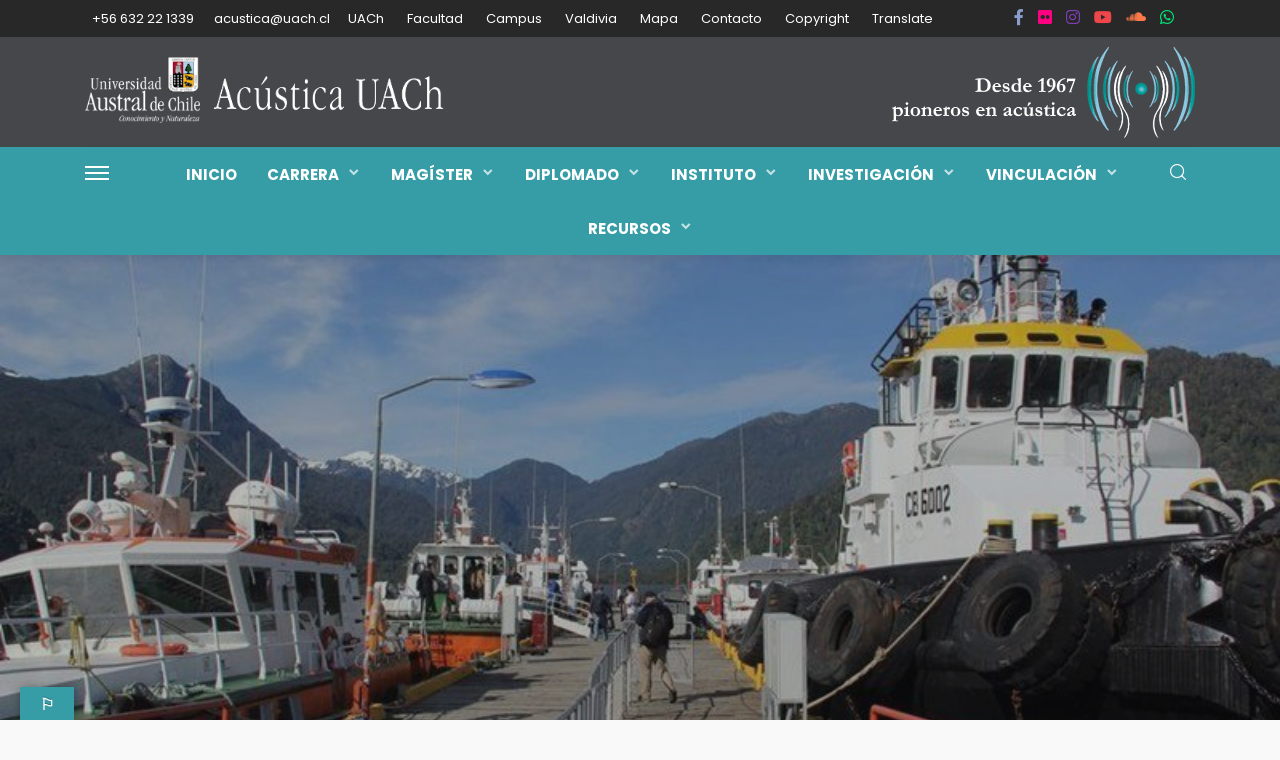

--- FILE ---
content_type: text/html; charset=UTF-8
request_url: https://www.acusticauach.cl/?p=13617
body_size: 22586
content:
<!DOCTYPE html>
<html lang="es">
<head>
	<meta charset="UTF-8"/>
	<meta http-equiv="X-UA-Compatible" content="IE=edge">
	<meta name="viewport" content="width=device-width, initial-scale=1.0">
	<link rel="profile" href="http://gmpg.org/xfn/11"/>
	<link rel="pingback" href="https://www.acusticauach.cl/xmlrpc.php"/>
	<title>SalmonExpert: Los posibles efectos en la fauna del ruido submarino de la salmonicultura &#8211; AcusticaUACh</title>
<script type="application/javascript">var bingo_ruby_ajax_url = "https://www.acusticauach.cl/wp-admin/admin-ajax.php"</script><meta name='robots' content='max-image-preview:large' />
	<style>img:is([sizes="auto" i], [sizes^="auto," i]) { contain-intrinsic-size: 3000px 1500px }</style>
	<link rel="preconnect" href="https://fonts.gstatic.com" crossorigin><link rel="preload" as="style" onload="this.onload=null;this.rel='stylesheet'" id="rb-preload-gfonts" href="https://fonts.googleapis.com/css?family=Poppins%3A100%2C200%2C300%2C400%2C500%2C600%2C700%2C800%2C900%2C100italic%2C200italic%2C300italic%2C400italic%2C500italic%2C600italic%2C700italic%2C800italic%2C900italic%7CMontserrat%3A700%2C400%2C600%2C500&amp;display=swap" crossorigin><noscript><link rel="stylesheet" id="rb-preload-gfonts" href="https://fonts.googleapis.com/css?family=Poppins%3A100%2C200%2C300%2C400%2C500%2C600%2C700%2C800%2C900%2C100italic%2C200italic%2C300italic%2C400italic%2C500italic%2C600italic%2C700italic%2C800italic%2C900italic%7CMontserrat%3A700%2C400%2C600%2C500&amp;display=swap"></noscript><link rel='dns-prefetch' href='//translate.google.com' />
<link rel='dns-prefetch' href='//www.googletagmanager.com' />
<link rel='dns-prefetch' href='//fonts.googleapis.com' />
<link rel="alternate" type="application/rss+xml" title="AcusticaUACh &raquo; Feed" href="https://www.acusticauach.cl/?feed=rss2" />
<link rel="alternate" type="application/rss+xml" title="AcusticaUACh &raquo; Feed de los comentarios" href="https://www.acusticauach.cl/?feed=comments-rss2" />
<script type="text/javascript">
/* <![CDATA[ */
window._wpemojiSettings = {"baseUrl":"https:\/\/s.w.org\/images\/core\/emoji\/15.0.3\/72x72\/","ext":".png","svgUrl":"https:\/\/s.w.org\/images\/core\/emoji\/15.0.3\/svg\/","svgExt":".svg","source":{"concatemoji":"https:\/\/www.acusticauach.cl\/wp-includes\/js\/wp-emoji-release.min.js?ver=6.7.4"}};
/*! This file is auto-generated */
!function(i,n){var o,s,e;function c(e){try{var t={supportTests:e,timestamp:(new Date).valueOf()};sessionStorage.setItem(o,JSON.stringify(t))}catch(e){}}function p(e,t,n){e.clearRect(0,0,e.canvas.width,e.canvas.height),e.fillText(t,0,0);var t=new Uint32Array(e.getImageData(0,0,e.canvas.width,e.canvas.height).data),r=(e.clearRect(0,0,e.canvas.width,e.canvas.height),e.fillText(n,0,0),new Uint32Array(e.getImageData(0,0,e.canvas.width,e.canvas.height).data));return t.every(function(e,t){return e===r[t]})}function u(e,t,n){switch(t){case"flag":return n(e,"\ud83c\udff3\ufe0f\u200d\u26a7\ufe0f","\ud83c\udff3\ufe0f\u200b\u26a7\ufe0f")?!1:!n(e,"\ud83c\uddfa\ud83c\uddf3","\ud83c\uddfa\u200b\ud83c\uddf3")&&!n(e,"\ud83c\udff4\udb40\udc67\udb40\udc62\udb40\udc65\udb40\udc6e\udb40\udc67\udb40\udc7f","\ud83c\udff4\u200b\udb40\udc67\u200b\udb40\udc62\u200b\udb40\udc65\u200b\udb40\udc6e\u200b\udb40\udc67\u200b\udb40\udc7f");case"emoji":return!n(e,"\ud83d\udc26\u200d\u2b1b","\ud83d\udc26\u200b\u2b1b")}return!1}function f(e,t,n){var r="undefined"!=typeof WorkerGlobalScope&&self instanceof WorkerGlobalScope?new OffscreenCanvas(300,150):i.createElement("canvas"),a=r.getContext("2d",{willReadFrequently:!0}),o=(a.textBaseline="top",a.font="600 32px Arial",{});return e.forEach(function(e){o[e]=t(a,e,n)}),o}function t(e){var t=i.createElement("script");t.src=e,t.defer=!0,i.head.appendChild(t)}"undefined"!=typeof Promise&&(o="wpEmojiSettingsSupports",s=["flag","emoji"],n.supports={everything:!0,everythingExceptFlag:!0},e=new Promise(function(e){i.addEventListener("DOMContentLoaded",e,{once:!0})}),new Promise(function(t){var n=function(){try{var e=JSON.parse(sessionStorage.getItem(o));if("object"==typeof e&&"number"==typeof e.timestamp&&(new Date).valueOf()<e.timestamp+604800&&"object"==typeof e.supportTests)return e.supportTests}catch(e){}return null}();if(!n){if("undefined"!=typeof Worker&&"undefined"!=typeof OffscreenCanvas&&"undefined"!=typeof URL&&URL.createObjectURL&&"undefined"!=typeof Blob)try{var e="postMessage("+f.toString()+"("+[JSON.stringify(s),u.toString(),p.toString()].join(",")+"));",r=new Blob([e],{type:"text/javascript"}),a=new Worker(URL.createObjectURL(r),{name:"wpTestEmojiSupports"});return void(a.onmessage=function(e){c(n=e.data),a.terminate(),t(n)})}catch(e){}c(n=f(s,u,p))}t(n)}).then(function(e){for(var t in e)n.supports[t]=e[t],n.supports.everything=n.supports.everything&&n.supports[t],"flag"!==t&&(n.supports.everythingExceptFlag=n.supports.everythingExceptFlag&&n.supports[t]);n.supports.everythingExceptFlag=n.supports.everythingExceptFlag&&!n.supports.flag,n.DOMReady=!1,n.readyCallback=function(){n.DOMReady=!0}}).then(function(){return e}).then(function(){var e;n.supports.everything||(n.readyCallback(),(e=n.source||{}).concatemoji?t(e.concatemoji):e.wpemoji&&e.twemoji&&(t(e.twemoji),t(e.wpemoji)))}))}((window,document),window._wpemojiSettings);
/* ]]> */
</script>
<link rel='stylesheet' id='bingo_ruby_plugin_style-css' href='https://www.acusticauach.cl/wp-content/plugins/bingo-ruby-core/assets/style.css?ver=3.6' type='text/css' media='all' />
<link rel='stylesheet' id='sbi_styles-css' href='https://www.acusticauach.cl/wp-content/plugins/instagram-feed/css/sbi-styles.min.css?ver=6.8.0' type='text/css' media='all' />
<link rel='stylesheet' id='pmb_common-css' href='https://www.acusticauach.cl/wp-content/plugins/print-my-blog/assets/styles/pmb-common.css?ver=1756105524' type='text/css' media='all' />
<style id='wp-emoji-styles-inline-css' type='text/css'>

	img.wp-smiley, img.emoji {
		display: inline !important;
		border: none !important;
		box-shadow: none !important;
		height: 1em !important;
		width: 1em !important;
		margin: 0 0.07em !important;
		vertical-align: -0.1em !important;
		background: none !important;
		padding: 0 !important;
	}
</style>
<link rel='stylesheet' id='wp-block-library-css' href='https://www.acusticauach.cl/wp-includes/css/dist/block-library/style.min.css?ver=6.7.4' type='text/css' media='all' />
<link rel='stylesheet' id='pmb-select2-css' href='https://www.acusticauach.cl/wp-content/plugins/print-my-blog/assets/styles/libs/select2.min.css?ver=4.0.6' type='text/css' media='all' />
<link rel='stylesheet' id='pmb-jquery-ui-css' href='https://www.acusticauach.cl/wp-content/plugins/print-my-blog/assets/styles/libs/jquery-ui/jquery-ui.min.css?ver=1.11.4' type='text/css' media='all' />
<link rel='stylesheet' id='pmb-setup-page-css' href='https://www.acusticauach.cl/wp-content/plugins/print-my-blog/assets/styles/setup-page.css?ver=1756105524' type='text/css' media='all' />
<style id='classic-theme-styles-inline-css' type='text/css'>
/*! This file is auto-generated */
.wp-block-button__link{color:#fff;background-color:#32373c;border-radius:9999px;box-shadow:none;text-decoration:none;padding:calc(.667em + 2px) calc(1.333em + 2px);font-size:1.125em}.wp-block-file__button{background:#32373c;color:#fff;text-decoration:none}
</style>
<style id='global-styles-inline-css' type='text/css'>
:root{--wp--preset--aspect-ratio--square: 1;--wp--preset--aspect-ratio--4-3: 4/3;--wp--preset--aspect-ratio--3-4: 3/4;--wp--preset--aspect-ratio--3-2: 3/2;--wp--preset--aspect-ratio--2-3: 2/3;--wp--preset--aspect-ratio--16-9: 16/9;--wp--preset--aspect-ratio--9-16: 9/16;--wp--preset--color--black: #000000;--wp--preset--color--cyan-bluish-gray: #abb8c3;--wp--preset--color--white: #ffffff;--wp--preset--color--pale-pink: #f78da7;--wp--preset--color--vivid-red: #cf2e2e;--wp--preset--color--luminous-vivid-orange: #ff6900;--wp--preset--color--luminous-vivid-amber: #fcb900;--wp--preset--color--light-green-cyan: #7bdcb5;--wp--preset--color--vivid-green-cyan: #00d084;--wp--preset--color--pale-cyan-blue: #8ed1fc;--wp--preset--color--vivid-cyan-blue: #0693e3;--wp--preset--color--vivid-purple: #9b51e0;--wp--preset--gradient--vivid-cyan-blue-to-vivid-purple: linear-gradient(135deg,rgba(6,147,227,1) 0%,rgb(155,81,224) 100%);--wp--preset--gradient--light-green-cyan-to-vivid-green-cyan: linear-gradient(135deg,rgb(122,220,180) 0%,rgb(0,208,130) 100%);--wp--preset--gradient--luminous-vivid-amber-to-luminous-vivid-orange: linear-gradient(135deg,rgba(252,185,0,1) 0%,rgba(255,105,0,1) 100%);--wp--preset--gradient--luminous-vivid-orange-to-vivid-red: linear-gradient(135deg,rgba(255,105,0,1) 0%,rgb(207,46,46) 100%);--wp--preset--gradient--very-light-gray-to-cyan-bluish-gray: linear-gradient(135deg,rgb(238,238,238) 0%,rgb(169,184,195) 100%);--wp--preset--gradient--cool-to-warm-spectrum: linear-gradient(135deg,rgb(74,234,220) 0%,rgb(151,120,209) 20%,rgb(207,42,186) 40%,rgb(238,44,130) 60%,rgb(251,105,98) 80%,rgb(254,248,76) 100%);--wp--preset--gradient--blush-light-purple: linear-gradient(135deg,rgb(255,206,236) 0%,rgb(152,150,240) 100%);--wp--preset--gradient--blush-bordeaux: linear-gradient(135deg,rgb(254,205,165) 0%,rgb(254,45,45) 50%,rgb(107,0,62) 100%);--wp--preset--gradient--luminous-dusk: linear-gradient(135deg,rgb(255,203,112) 0%,rgb(199,81,192) 50%,rgb(65,88,208) 100%);--wp--preset--gradient--pale-ocean: linear-gradient(135deg,rgb(255,245,203) 0%,rgb(182,227,212) 50%,rgb(51,167,181) 100%);--wp--preset--gradient--electric-grass: linear-gradient(135deg,rgb(202,248,128) 0%,rgb(113,206,126) 100%);--wp--preset--gradient--midnight: linear-gradient(135deg,rgb(2,3,129) 0%,rgb(40,116,252) 100%);--wp--preset--font-size--small: 13px;--wp--preset--font-size--medium: 20px;--wp--preset--font-size--large: 36px;--wp--preset--font-size--x-large: 42px;--wp--preset--spacing--20: 0.44rem;--wp--preset--spacing--30: 0.67rem;--wp--preset--spacing--40: 1rem;--wp--preset--spacing--50: 1.5rem;--wp--preset--spacing--60: 2.25rem;--wp--preset--spacing--70: 3.38rem;--wp--preset--spacing--80: 5.06rem;--wp--preset--shadow--natural: 6px 6px 9px rgba(0, 0, 0, 0.2);--wp--preset--shadow--deep: 12px 12px 50px rgba(0, 0, 0, 0.4);--wp--preset--shadow--sharp: 6px 6px 0px rgba(0, 0, 0, 0.2);--wp--preset--shadow--outlined: 6px 6px 0px -3px rgba(255, 255, 255, 1), 6px 6px rgba(0, 0, 0, 1);--wp--preset--shadow--crisp: 6px 6px 0px rgba(0, 0, 0, 1);}:where(.is-layout-flex){gap: 0.5em;}:where(.is-layout-grid){gap: 0.5em;}body .is-layout-flex{display: flex;}.is-layout-flex{flex-wrap: wrap;align-items: center;}.is-layout-flex > :is(*, div){margin: 0;}body .is-layout-grid{display: grid;}.is-layout-grid > :is(*, div){margin: 0;}:where(.wp-block-columns.is-layout-flex){gap: 2em;}:where(.wp-block-columns.is-layout-grid){gap: 2em;}:where(.wp-block-post-template.is-layout-flex){gap: 1.25em;}:where(.wp-block-post-template.is-layout-grid){gap: 1.25em;}.has-black-color{color: var(--wp--preset--color--black) !important;}.has-cyan-bluish-gray-color{color: var(--wp--preset--color--cyan-bluish-gray) !important;}.has-white-color{color: var(--wp--preset--color--white) !important;}.has-pale-pink-color{color: var(--wp--preset--color--pale-pink) !important;}.has-vivid-red-color{color: var(--wp--preset--color--vivid-red) !important;}.has-luminous-vivid-orange-color{color: var(--wp--preset--color--luminous-vivid-orange) !important;}.has-luminous-vivid-amber-color{color: var(--wp--preset--color--luminous-vivid-amber) !important;}.has-light-green-cyan-color{color: var(--wp--preset--color--light-green-cyan) !important;}.has-vivid-green-cyan-color{color: var(--wp--preset--color--vivid-green-cyan) !important;}.has-pale-cyan-blue-color{color: var(--wp--preset--color--pale-cyan-blue) !important;}.has-vivid-cyan-blue-color{color: var(--wp--preset--color--vivid-cyan-blue) !important;}.has-vivid-purple-color{color: var(--wp--preset--color--vivid-purple) !important;}.has-black-background-color{background-color: var(--wp--preset--color--black) !important;}.has-cyan-bluish-gray-background-color{background-color: var(--wp--preset--color--cyan-bluish-gray) !important;}.has-white-background-color{background-color: var(--wp--preset--color--white) !important;}.has-pale-pink-background-color{background-color: var(--wp--preset--color--pale-pink) !important;}.has-vivid-red-background-color{background-color: var(--wp--preset--color--vivid-red) !important;}.has-luminous-vivid-orange-background-color{background-color: var(--wp--preset--color--luminous-vivid-orange) !important;}.has-luminous-vivid-amber-background-color{background-color: var(--wp--preset--color--luminous-vivid-amber) !important;}.has-light-green-cyan-background-color{background-color: var(--wp--preset--color--light-green-cyan) !important;}.has-vivid-green-cyan-background-color{background-color: var(--wp--preset--color--vivid-green-cyan) !important;}.has-pale-cyan-blue-background-color{background-color: var(--wp--preset--color--pale-cyan-blue) !important;}.has-vivid-cyan-blue-background-color{background-color: var(--wp--preset--color--vivid-cyan-blue) !important;}.has-vivid-purple-background-color{background-color: var(--wp--preset--color--vivid-purple) !important;}.has-black-border-color{border-color: var(--wp--preset--color--black) !important;}.has-cyan-bluish-gray-border-color{border-color: var(--wp--preset--color--cyan-bluish-gray) !important;}.has-white-border-color{border-color: var(--wp--preset--color--white) !important;}.has-pale-pink-border-color{border-color: var(--wp--preset--color--pale-pink) !important;}.has-vivid-red-border-color{border-color: var(--wp--preset--color--vivid-red) !important;}.has-luminous-vivid-orange-border-color{border-color: var(--wp--preset--color--luminous-vivid-orange) !important;}.has-luminous-vivid-amber-border-color{border-color: var(--wp--preset--color--luminous-vivid-amber) !important;}.has-light-green-cyan-border-color{border-color: var(--wp--preset--color--light-green-cyan) !important;}.has-vivid-green-cyan-border-color{border-color: var(--wp--preset--color--vivid-green-cyan) !important;}.has-pale-cyan-blue-border-color{border-color: var(--wp--preset--color--pale-cyan-blue) !important;}.has-vivid-cyan-blue-border-color{border-color: var(--wp--preset--color--vivid-cyan-blue) !important;}.has-vivid-purple-border-color{border-color: var(--wp--preset--color--vivid-purple) !important;}.has-vivid-cyan-blue-to-vivid-purple-gradient-background{background: var(--wp--preset--gradient--vivid-cyan-blue-to-vivid-purple) !important;}.has-light-green-cyan-to-vivid-green-cyan-gradient-background{background: var(--wp--preset--gradient--light-green-cyan-to-vivid-green-cyan) !important;}.has-luminous-vivid-amber-to-luminous-vivid-orange-gradient-background{background: var(--wp--preset--gradient--luminous-vivid-amber-to-luminous-vivid-orange) !important;}.has-luminous-vivid-orange-to-vivid-red-gradient-background{background: var(--wp--preset--gradient--luminous-vivid-orange-to-vivid-red) !important;}.has-very-light-gray-to-cyan-bluish-gray-gradient-background{background: var(--wp--preset--gradient--very-light-gray-to-cyan-bluish-gray) !important;}.has-cool-to-warm-spectrum-gradient-background{background: var(--wp--preset--gradient--cool-to-warm-spectrum) !important;}.has-blush-light-purple-gradient-background{background: var(--wp--preset--gradient--blush-light-purple) !important;}.has-blush-bordeaux-gradient-background{background: var(--wp--preset--gradient--blush-bordeaux) !important;}.has-luminous-dusk-gradient-background{background: var(--wp--preset--gradient--luminous-dusk) !important;}.has-pale-ocean-gradient-background{background: var(--wp--preset--gradient--pale-ocean) !important;}.has-electric-grass-gradient-background{background: var(--wp--preset--gradient--electric-grass) !important;}.has-midnight-gradient-background{background: var(--wp--preset--gradient--midnight) !important;}.has-small-font-size{font-size: var(--wp--preset--font-size--small) !important;}.has-medium-font-size{font-size: var(--wp--preset--font-size--medium) !important;}.has-large-font-size{font-size: var(--wp--preset--font-size--large) !important;}.has-x-large-font-size{font-size: var(--wp--preset--font-size--x-large) !important;}
:where(.wp-block-post-template.is-layout-flex){gap: 1.25em;}:where(.wp-block-post-template.is-layout-grid){gap: 1.25em;}
:where(.wp-block-columns.is-layout-flex){gap: 2em;}:where(.wp-block-columns.is-layout-grid){gap: 2em;}
:root :where(.wp-block-pullquote){font-size: 1.5em;line-height: 1.6;}
</style>
<link rel='stylesheet' id='google-language-translator-css' href='https://www.acusticauach.cl/wp-content/plugins/google-language-translator/css/style.css?ver=6.0.20' type='text/css' media='' />
<link rel='stylesheet' id='glt-toolbar-styles-css' href='https://www.acusticauach.cl/wp-content/plugins/google-language-translator/css/toolbar.css?ver=6.0.20' type='text/css' media='' />
<link rel='stylesheet' id='page-list-style-css' href='https://www.acusticauach.cl/wp-content/plugins/page-list/css/page-list.css?ver=5.9' type='text/css' media='all' />
<link rel='stylesheet' id='wp-show-posts-css' href='https://www.acusticauach.cl/wp-content/plugins/wp-show-posts/css/wp-show-posts-min.css?ver=1.1.6' type='text/css' media='all' />
<link rel='stylesheet' id='bootstrap-css' href='https://www.acusticauach.cl/wp-content/themes/bingo/assets/external/bootstrap.css?ver=v3.3.1' type='text/css' media='all' />
<link rel='stylesheet' id='bingo_ruby_style_miscellaneous-css' href='https://www.acusticauach.cl/wp-content/themes/bingo/assets/external/miscellaneous.css?ver=3.6' type='text/css' media='all' />
<link rel='stylesheet' id='bingo_ruby_style_main-css' href='https://www.acusticauach.cl/wp-content/themes/bingo/assets/css/theme-style.css?ver=3.6' type='text/css' media='all' />
<link rel='stylesheet' id='bingo_ruby_style_responsive-css' href='https://www.acusticauach.cl/wp-content/themes/bingo/assets/css/theme-responsive.css?ver=3.6' type='text/css' media='all' />
<link rel='stylesheet' id='bingo_ruby_style_default-css' href='https://www.acusticauach.cl/wp-content/themes/bingo/style.css?ver=3.6' type='text/css' media='all' />
<style id='bingo_ruby_style_default-inline-css' type='text/css'>
.total-caption { font-family :Poppins;}.banner-background-color { background-color: #46474a; }.navbar-wrap, .navbar-social a, .header-search-popup, .header-search-popup #ruby-search-input { background-color: #369da6; }.navbar-inner, .header-search-popup .btn, .header-search-popup #ruby-search-input, .logo-mobile-text > * { color: #ffffff; }.show-social .ruby-icon-show, .show-social .ruby-icon-show:before, .show-social .ruby-icon-show:after,.extend-social .ruby-icon-close:before, .extend-social .ruby-icon-close:after,.ruby-trigger .icon-wrap, .ruby-trigger .icon-wrap:before, .ruby-trigger .icon-wrap:after{ background-color: #ffffff; }.show-social .ruby-icon-show, .show-social .ruby-icon-show:before, .show-social .ruby-icon-show:after, .extend-social .ruby-icon-close:before, .extend-social .ruby-icon-close:after{ border-color: #ffffff; }.main-menu-inner > li:hover > a, .main-menu-inner > li:focus > a, .main-menu-inner > .current-menu-item > a { color: #47c0e5; }.main-menu-inner .sub-menu { background-color: #369da6; }.main-menu-inner > li.is-mega-menu:hover > a:after, .main-menu-inner > li.is-mega-menu:focus > a:after, .main-menu-inner > li.menu-item-has-children:hover > a:after, .main-menu-inner > li.menu-item-has-children:focus > a:after{ border-bottom-color: #369da6; }.main-menu-inner > li.is-mega-menu:hover > a:before, .main-menu-inner > li.is-mega-menu:focus > a:before, .main-menu-inner > li.menu-item-has-children:hover > a:before, .main-menu-inner > li.menu-item-has-children:focus > a:before { border-bottom-color: #369da6; }.cat-info-el.cat-info-id-906{ background-color: #369da6 !important;}.cat-info-el.cat-info-id-102{ background-color: #8224e3 !important;}.cat-info-el.cat-info-id-908{ background-color: #1e73be !important;}.cat-info-el.cat-info-id-907{ background-color: #e2cc00 !important;}.cat-info-el.cat-info-id-2{ background-color: #a1aa3b !important;}.cat-info-el.cat-info-id-909{ background-color: #f27657 !important;}.cat-info-el.cat-info-id-111{ background-color: #8ec4ed !important;}.cat-info-el.cat-info-id-929{ background-color: #000000 !important;}.footer-copyright-wrap p { color: #dddddd; }.footer-copyright-wrap { background-color: #242424; }.post-excerpt{ font-size :14px;}
</style>

<script type="text/javascript" src="https://www.acusticauach.cl/wp-includes/js/jquery/jquery.min.js?ver=3.7.1" id="jquery-core-js"></script>
<script type="text/javascript" src="https://www.acusticauach.cl/wp-includes/js/jquery/jquery-migrate.min.js?ver=3.4.1" id="jquery-migrate-js"></script>
<!--[if lt IE 9]>
<script type="text/javascript" src="https://www.acusticauach.cl/wp-content/themes/bingo/assets/external/html5.min.js?ver=3.7.3" id="html5-js"></script>
<![endif]-->

<!-- Fragmento de código de la etiqueta de Google (gtag.js) añadida por Site Kit -->

<!-- Fragmento de código de Google Analytics añadido por Site Kit -->
<script type="text/javascript" src="https://www.googletagmanager.com/gtag/js?id=G-P7G3TKF55T" id="google_gtagjs-js" async></script>
<script type="text/javascript" id="google_gtagjs-js-after">
/* <![CDATA[ */
window.dataLayer = window.dataLayer || [];function gtag(){dataLayer.push(arguments);}
gtag("set","linker",{"domains":["www.acusticauach.cl"]});
gtag("js", new Date());
gtag("set", "developer_id.dZTNiMT", true);
gtag("config", "G-P7G3TKF55T");
 window._googlesitekit = window._googlesitekit || {}; window._googlesitekit.throttledEvents = []; window._googlesitekit.gtagEvent = (name, data) => { var key = JSON.stringify( { name, data } ); if ( !! window._googlesitekit.throttledEvents[ key ] ) { return; } window._googlesitekit.throttledEvents[ key ] = true; setTimeout( () => { delete window._googlesitekit.throttledEvents[ key ]; }, 5 ); gtag( "event", name, { ...data, event_source: "site-kit" } ); } 
/* ]]> */
</script>

<!-- Finalizar fragmento de código de la etiqueta de Google (gtags.js) añadida por Site Kit -->
<link rel="preload" href="https://www.acusticauach.cl/wp-content/themes/bingo/assets/external/fonts/icons.woff2?2.0.2" as="font" type="font/woff2" crossorigin="anonymous"> <link rel="https://api.w.org/" href="https://www.acusticauach.cl/index.php?rest_route=/" /><link rel="alternate" title="JSON" type="application/json" href="https://www.acusticauach.cl/index.php?rest_route=/wp/v2/posts/13617" /><link rel="EditURI" type="application/rsd+xml" title="RSD" href="https://www.acusticauach.cl/xmlrpc.php?rsd" />
<meta name="generator" content="WordPress 6.7.4" />
<link rel="canonical" href="https://www.acusticauach.cl/?p=13617" />
<link rel='shortlink' href='https://www.acusticauach.cl/?p=13617' />
<link rel="alternate" title="oEmbed (JSON)" type="application/json+oembed" href="https://www.acusticauach.cl/index.php?rest_route=%2Foembed%2F1.0%2Fembed&#038;url=https%3A%2F%2Fwww.acusticauach.cl%2F%3Fp%3D13617" />
<link rel="alternate" title="oEmbed (XML)" type="text/xml+oembed" href="https://www.acusticauach.cl/index.php?rest_route=%2Foembed%2F1.0%2Fembed&#038;url=https%3A%2F%2Fwww.acusticauach.cl%2F%3Fp%3D13617&#038;format=xml" />
<script type="application/ld+json">{"@context":"https://schema.org","@type":"WebSite","@id":"https://www.acusticauach.cl/#website","url":"https://www.acusticauach.cl/","name":"AcusticaUACh","potentialAction":{"@type":"SearchAction","target":"https://www.acusticauach.cl/?s={search_term_string}","query-input":"required name=search_term_string"}}</script>
<style>#google_language_translator{text-align:left!important;}select.goog-te-combo{float:right;}.goog-te-gadget{padding-top:13px;}.goog-te-gadget .goog-te-combo{margin-top:-7px!important;}.goog-te-gadget{margin-top:2px!important;}p.hello{font-size:12px;color:#666;}div.skiptranslate.goog-te-gadget{display:inline!important;}#google_language_translator,#language{clear:both;width:160px;text-align:right;}#language{float:right;}#flags{text-align:right;width:165px;float:right;clear:right;}#flags ul{float:right!important;}p.hello{text-align:right;float:right;clear:both;}.glt-clear{height:0px;clear:both;margin:0px;padding:0px;}#flags{width:165px;}#flags a{display:inline-block;margin-left:2px;}#google_language_translator a{display:none!important;}div.skiptranslate.goog-te-gadget{display:inline!important;}.goog-te-gadget{color:transparent!important;}.goog-te-gadget{font-size:0px!important;}.goog-branding{display:none;}.goog-tooltip{display: none!important;}.goog-tooltip:hover{display: none!important;}.goog-text-highlight{background-color:transparent!important;border:none!important;box-shadow:none!important;}#google_language_translator{display:none;}#google_language_translator select.goog-te-combo{color:#32373c;}div.skiptranslate{display:none!important;}body{top:0px!important;}#goog-gt-{display:none!important;}font font{background-color:transparent!important;box-shadow:none!important;position:initial!important;}#glt-translate-trigger{left:20px;right:auto;}#glt-translate-trigger > span{color:#ffffff;}#glt-translate-trigger{background:#369da6;}</style><meta name="generator" content="Site Kit by Google 1.150.0" />                    <!-- Tracking code generated with Simple Universal Google Analytics plugin v1.0.5 -->
                    <script>
                    (function(i,s,o,g,r,a,m){i['GoogleAnalyticsObject']=r;i[r]=i[r]||function(){
                    (i[r].q=i[r].q||[]).push(arguments)},i[r].l=1*new Date();a=s.createElement(o),
                    m=s.getElementsByTagName(o)[0];a.async=1;a.src=g;m.parentNode.insertBefore(a,m)
                    })(window,document,'script','//www.google-analytics.com/analytics.js','ga');

                    ga('create', 'UA-35127536-1', 'auto');
                    ga('send', 'pageview');

                    </script>
                    <!-- / Simple Universal Google Analytics plugin --><meta property="og:title" content="SalmonExpert: Los posibles efectos en la fauna del ruido submarino de la salmonicultura"/><meta property="og:type" content="article"/><meta property="og:url" content="https://www.acusticauach.cl/?p=13617"/><meta property="og:site_name" content="AcusticaUACh"/><meta property="og:description" content="&lt;!-- wp:heading {&quot;level&quot;:1} --&gt; Revista de la industria de salmonicultora &lt;!-- /wp:heading --&gt; &lt;!-- wp:paragraph --&gt; Chile: Dentro de las posibles soluciones para la industria chilena del salmón, según expertos,"/><meta property="og:image" content="https://www.acusticauach.cl/wp-content/uploads/2020/08/barcos_16x9.jpg"/><link rel="icon" href="https://www.acusticauach.cl/wp-content/uploads/2023/10/cropped-acusticauach_cuadrado512d-32x32.png" sizes="32x32" />
<link rel="icon" href="https://www.acusticauach.cl/wp-content/uploads/2023/10/cropped-acusticauach_cuadrado512d-192x192.png" sizes="192x192" />
<link rel="apple-touch-icon" href="https://www.acusticauach.cl/wp-content/uploads/2023/10/cropped-acusticauach_cuadrado512d-180x180.png" />
<meta name="msapplication-TileImage" content="https://www.acusticauach.cl/wp-content/uploads/2023/10/cropped-acusticauach_cuadrado512d-270x270.png" />
		<style type="text/css" id="wp-custom-css">
			.menu-item-has-children{
margin-left: 0px;

}		</style>
		<style type="text/css" title="dynamic-css" class="options-output">.footer-inner{background-color:#282828;background-repeat:no-repeat;background-size:cover;background-attachment:fixed;background-position:center center;}.topbar-wrap{font-family:Poppins;text-transform:capitalize;font-weight:400;font-style:normal;font-size:13px;}.main-menu-inner,.off-canvas-nav-inner{font-family:Poppins;text-transform:uppercase;letter-spacing:0px;font-weight:700;font-style:normal;font-size:15px;}.main-menu-inner .sub-menu,.off-canvas-nav-inner .sub-menu{font-family:Poppins;text-transform:initial;letter-spacing:0px;font-weight:400;font-style:normal;font-size:14px;}.logo-wrap.is-logo-text .logo-text h1{font-family:Montserrat;text-transform:uppercase;letter-spacing:-1px;font-weight:700;font-style:normal;font-size:40px;}.logo-mobile-text span{font-family:Montserrat;text-transform:uppercase;letter-spacing:-1px;font-weight:700;font-style:normal;font-size:28px;}body, p{font-family:Poppins;line-height:24px;font-weight:400;font-style:normal;color:#282828;font-size:15px;}.post-title.is-size-1{font-family:Montserrat;text-transform:uppercase;font-weight:700;font-style:normal;color:#1e73be;font-size:36px;}.post-title.is-size-2{font-family:Montserrat;font-weight:700;font-style:normal;color:#282828;font-size:30px;}.post-title.is-size-3{font-family:Montserrat;font-weight:700;font-style:normal;color:#282828;font-size:21px;}.post-title.is-size-4{font-family:Montserrat;font-weight:700;font-style:normal;color:#282828;font-size:18px;}.post-title.is-size-5{font-family:Montserrat;font-weight:700;font-style:normal;color:#282828;font-size:14px;}.post-title.is-size-6{font-family:Montserrat;font-weight:400;font-style:normal;color:#282828;font-size:13px;}h1,h2,h3,h4,h5,h6{font-family:Montserrat;text-transform:none;font-weight:700;font-style:normal;}.post-meta-info,.single-post-top,.counter-element{font-family:Poppins;font-weight:400;font-style:normal;color:#999;font-size:12px;}.post-cat-info{font-family:Poppins;text-transform:uppercase;font-weight:700;font-style:normal;font-size:11px;}.block-header-wrap{font-family:Montserrat;text-transform:uppercase;font-weight:600;font-style:normal;font-size:18px;}.block-ajax-filter-wrap{font-family:Montserrat;text-transform:uppercase;font-weight:500;font-style:normal;font-size:11px;}.widget-title{font-family:Montserrat;text-transform:uppercase;font-weight:600;font-style:normal;font-size:14px;}.breadcrumb-wrap{font-family:Poppins;text-transform:none;font-weight:400;font-style:normal;color:#777777;font-size:12px;}</style></head>
<body class="post-template-default single single-post postid-13617 single-format-standard ruby-body is-full-width is-navbar-sticky is-smart-sticky is-site-smooth-display"  itemscope  itemtype="https://schema.org/WebPage" >
<div class="off-canvas-wrap is-light-text">
	<div class="off-canvas-inner">
		<a href="#" id="ruby-off-canvas-close-btn"><i class="ruby-close-btn" aria-hidden="true"></i></a>
		<nav id="ruby-offcanvas-navigation" class="off-canvas-nav-wrap">
			<div class="menu-principal-container"><ul id="offcanvas-nav" class="off-canvas-nav-inner"><li id="menu-item-15018" class="menu-item menu-item-type-post_type menu-item-object-page menu-item-home menu-item-15018"><a href="https://www.acusticauach.cl/">Inicio</a></li>
<li id="menu-item-5411" class="menu-item menu-item-type-custom menu-item-object-custom menu-item-has-children menu-item-5411"><a href="http://www.acusticauach.cl/?page_id=5906">Carrera</a>
<ul class="sub-menu">
	<li id="menu-item-5412" class="menu-item menu-item-type-post_type menu-item-object-page menu-item-5412"><a href="https://www.acusticauach.cl/?page_id=789">Admisión 2026</a></li>
	<li id="menu-item-5419" class="menu-item menu-item-type-post_type menu-item-object-page menu-item-5419"><a href="https://www.acusticauach.cl/?page_id=63">Ingeniería Civil Acústica</a></li>
	<li id="menu-item-8271" class="menu-item menu-item-type-post_type menu-item-object-page menu-item-8271"><a href="https://www.acusticauach.cl/?page_id=8259">Plan de Estudios</a></li>
	<li id="menu-item-7848" class="menu-item menu-item-type-post_type menu-item-object-page menu-item-7848"><a href="https://www.acusticauach.cl/?page_id=7843">Titulación</a></li>
	<li id="menu-item-15382" class="menu-item menu-item-type-taxonomy menu-item-object-category menu-item-15382 is-category-1015"><a href="https://www.acusticauach.cl/?cat=1015">Asignaturas de Acústica</a></li>
	<li id="menu-item-5420" class="menu-item menu-item-type-post_type menu-item-object-page menu-item-5420"><a href="https://www.acusticauach.cl/?page_id=139">Profesores de Acústica</a></li>
	<li id="menu-item-15320" class="menu-item menu-item-type-custom menu-item-object-custom menu-item-15320"><a href="https://www.acusticauach.cl/?page_id=2932">Escuela I.C. Acústica</a></li>
	<li id="menu-item-5439" class="menu-item menu-item-type-custom menu-item-object-custom menu-item-has-children menu-item-5439"><a href="http://www.acusticauach.cl/?page_id=5989">Alumnos</a>
	<ul class="sub-menu">
		<li id="menu-item-5440" class="menu-item menu-item-type-post_type menu-item-object-page menu-item-5440"><a href="https://www.acusticauach.cl/?page_id=3436">Centro de Estudiantes</a></li>
		<li id="menu-item-5441" class="menu-item menu-item-type-post_type menu-item-object-page menu-item-5441"><a href="https://www.acusticauach.cl/?page_id=4835">Bienvenida a Estudiantes</a></li>
		<li id="menu-item-5782" class="menu-item menu-item-type-post_type menu-item-object-page menu-item-5782"><a href="https://www.acusticauach.cl/?page_id=3087">Generaciones</a></li>
		<li id="menu-item-5523" class="menu-item menu-item-type-custom menu-item-object-custom menu-item-5523"><a href="http://www.acusticauach.cl/?tag=gira-de-estudio">Giras de Estudio</a></li>
		<li id="menu-item-5442" class="menu-item menu-item-type-post_type menu-item-object-page menu-item-5442"><a href="https://www.acusticauach.cl/?page_id=4852">Expo-Proyectos</a></li>
		<li id="menu-item-5934" class="menu-item menu-item-type-custom menu-item-object-custom menu-item-5934"><a href="http://www.acusticauach.cl/?tag=estudiantes">Noticias Estudiantes</a></li>
	</ul>
</li>
	<li id="menu-item-5444" class="menu-item menu-item-type-custom menu-item-object-custom menu-item-has-children menu-item-5444"><a href="http://www.acusticauach.cl/?page_id=5993">Exalumnos</a>
	<ul class="sub-menu">
		<li id="menu-item-5446" class="menu-item menu-item-type-post_type menu-item-object-page menu-item-5446"><a href="https://www.acusticauach.cl/?page_id=691">Titulados de AcusticaUACh</a></li>
		<li id="menu-item-5445" class="menu-item menu-item-type-post_type menu-item-object-page menu-item-5445"><a href="https://www.acusticauach.cl/?page_id=10">Testimonios Titulados</a></li>
		<li id="menu-item-5448" class="menu-item menu-item-type-post_type menu-item-object-page menu-item-5448"><a href="https://www.acusticauach.cl/?page_id=5370">Encuentro Sonoacústico</a></li>
	</ul>
</li>
	<li id="menu-item-11579" class="menu-item menu-item-type-taxonomy menu-item-object-category menu-item-11579 is-category-906"><a href="https://www.acusticauach.cl/?cat=906">Noticias</a></li>
</ul>
</li>
<li id="menu-item-5421" class="menu-item menu-item-type-custom menu-item-object-custom menu-item-has-children menu-item-5421"><a href="http://www.acusticauach.cl/?page_id=5913">Magíster</a>
<ul class="sub-menu">
	<li id="menu-item-8811" class="menu-item menu-item-type-post_type menu-item-object-page menu-item-8811"><a href="https://www.acusticauach.cl/?page_id=8808">Postulación Magíster</a></li>
	<li id="menu-item-5422" class="menu-item menu-item-type-post_type menu-item-object-page menu-item-5422"><a href="https://www.acusticauach.cl/?page_id=164">Magíster en Acústica y Vibraciones</a></li>
	<li id="menu-item-13101" class="menu-item menu-item-type-post_type menu-item-object-page menu-item-13101"><a href="https://www.acusticauach.cl/?page_id=11284">Matrícula,Arancel, Becas y Beneficios</a></li>
	<li id="menu-item-5423" class="menu-item menu-item-type-post_type menu-item-object-page menu-item-5423"><a href="https://www.acusticauach.cl/?page_id=166">Plan de Estudios</a></li>
	<li id="menu-item-6766" class="menu-item menu-item-type-post_type menu-item-object-page menu-item-6766"><a href="https://www.acusticauach.cl/?page_id=6758">Vinculación Pregrado</a></li>
	<li id="menu-item-11091" class="menu-item menu-item-type-post_type menu-item-object-page menu-item-11091"><a href="https://www.acusticauach.cl/?page_id=11074">Doble Titulación Internacional</a></li>
	<li id="menu-item-9473" class="menu-item menu-item-type-post_type menu-item-object-page menu-item-9473"><a href="https://www.acusticauach.cl/?page_id=9468">Continuación de Estudios</a></li>
	<li id="menu-item-6252" class="menu-item menu-item-type-post_type menu-item-object-page menu-item-6252"><a href="https://www.acusticauach.cl/?page_id=6248">Docentes del Programa</a></li>
	<li id="menu-item-6212" class="menu-item menu-item-type-post_type menu-item-object-page menu-item-6212"><a href="https://www.acusticauach.cl/?page_id=6185">Graduados del Magister</a></li>
	<li id="menu-item-11065" class="menu-item menu-item-type-post_type menu-item-object-page menu-item-11065"><a href="https://www.acusticauach.cl/?page_id=11053">Infraestructura y Recursos Bibliográficos</a></li>
	<li id="menu-item-11585" class="menu-item menu-item-type-taxonomy menu-item-object-category menu-item-11585 is-category-907"><a href="https://www.acusticauach.cl/?cat=907">Noticias</a></li>
</ul>
</li>
<li id="menu-item-15173" class="menu-item menu-item-type-post_type menu-item-object-page menu-item-has-children menu-item-15173"><a href="https://www.acusticauach.cl/?page_id=15169">Diplomado</a>
<ul class="sub-menu">
	<li id="menu-item-15127" class="menu-item menu-item-type-post_type menu-item-object-page menu-item-15127"><a href="https://www.acusticauach.cl/?page_id=15087">Diplomado en Acústica Ambiental</a></li>
	<li id="menu-item-15184" class="menu-item menu-item-type-post_type menu-item-object-page menu-item-15184"><a href="https://www.acusticauach.cl/?page_id=15174">Postulaciones 2026</a></li>
	<li id="menu-item-15126" class="menu-item menu-item-type-post_type menu-item-object-page menu-item-15126"><a href="https://www.acusticauach.cl/?page_id=15113">Estructura y Módulos</a></li>
	<li id="menu-item-15125" class="menu-item menu-item-type-post_type menu-item-object-page menu-item-15125"><a href="https://www.acusticauach.cl/?page_id=15120">Docentes</a></li>
</ul>
</li>
<li id="menu-item-7068" class="menu-item menu-item-type-post_type menu-item-object-page menu-item-has-children menu-item-7068"><a href="https://www.acusticauach.cl/?page_id=2038">Instituto</a>
<ul class="sub-menu">
	<li id="menu-item-10311" class="menu-item menu-item-type-post_type menu-item-object-page menu-item-10311"><a href="https://www.acusticauach.cl/?page_id=139">Profesores de Acústica</a></li>
	<li id="menu-item-5425" class="menu-item menu-item-type-post_type menu-item-object-page menu-item-5425"><a href="https://www.acusticauach.cl/?page_id=185">Estudio de Grabación</a></li>
	<li id="menu-item-5684" class="menu-item menu-item-type-post_type menu-item-object-page menu-item-5684"><a href="https://www.acusticauach.cl/?page_id=189">Salas Anecoicas</a></li>
	<li id="menu-item-5426" class="menu-item menu-item-type-post_type menu-item-object-page menu-item-5426"><a href="https://www.acusticauach.cl/?page_id=187">Cámaras Reverberantes</a></li>
	<li id="menu-item-5427" class="menu-item menu-item-type-post_type menu-item-object-page menu-item-5427"><a href="https://www.acusticauach.cl/?page_id=191">Lab. de Audio y Video</a></li>
	<li id="menu-item-13670" class="menu-item menu-item-type-post_type menu-item-object-page menu-item-13670"><a href="https://www.acusticauach.cl/?page_id=13666">Laboratorio de Acústica Ambiental (LABACAM)</a></li>
	<li id="menu-item-14174" class="menu-item menu-item-type-post_type menu-item-object-page menu-item-14174"><a href="https://www.acusticauach.cl/?page_id=14170">Laboratorio de Arte y Tecnología (LATE)</a></li>
	<li id="menu-item-17144" class="menu-item menu-item-type-post_type menu-item-object-page menu-item-17144"><a href="https://www.acusticauach.cl/?page_id=17140">Laboratorio de fenómenos acústicos en la materia (ACOUSPHEM)</a></li>
	<li id="menu-item-5429" class="menu-item menu-item-type-post_type menu-item-object-page menu-item-5429"><a href="https://www.acusticauach.cl/?page_id=193">Lab. de Modelaciones</a></li>
	<li id="menu-item-5428" class="menu-item menu-item-type-post_type menu-item-object-page menu-item-5428"><a href="https://www.acusticauach.cl/?page_id=197">Lab. Absorción y Flujo</a></li>
	<li id="menu-item-5431" class="menu-item menu-item-type-post_type menu-item-object-page menu-item-5431"><a href="https://www.acusticauach.cl/?page_id=199">Lab. Integrados de FCI</a></li>
	<li id="menu-item-5430" class="menu-item menu-item-type-post_type menu-item-object-page menu-item-5430"><a href="https://www.acusticauach.cl/?page_id=195">Lab. de computación</a></li>
	<li id="menu-item-8876" class="menu-item menu-item-type-post_type menu-item-object-page menu-item-8876"><a href="https://www.acusticauach.cl/?page_id=8870">Laboratorio FONDEQUIP</a></li>
</ul>
</li>
<li id="menu-item-5432" class="menu-item menu-item-type-custom menu-item-object-custom menu-item-has-children menu-item-5432"><a href="http://www.acusticauach.cl/?page_id=5997">Investigación</a>
<ul class="sub-menu">
	<li id="menu-item-5433" class="menu-item menu-item-type-post_type menu-item-object-page menu-item-5433"><a href="https://www.acusticauach.cl/?page_id=394">Proyectos</a></li>
	<li id="menu-item-5434" class="menu-item menu-item-type-post_type menu-item-object-page menu-item-5434"><a href="https://www.acusticauach.cl/?page_id=438">Publicaciones WoS</a></li>
	<li id="menu-item-5435" class="menu-item menu-item-type-post_type menu-item-object-page menu-item-5435"><a href="https://www.acusticauach.cl/?page_id=421">Publicaciones no WoS</a></li>
	<li id="menu-item-5438" class="menu-item menu-item-type-post_type menu-item-object-page menu-item-5438"><a href="https://www.acusticauach.cl/?page_id=423">Congresos y Seminarios</a></li>
	<li id="menu-item-14147" class="menu-item menu-item-type-post_type menu-item-object-page menu-item-14147"><a href="https://www.acusticauach.cl/?page_id=14142">Conferencias Invitadas</a></li>
	<li id="menu-item-5436" class="menu-item menu-item-type-post_type menu-item-object-page menu-item-5436"><a href="https://www.acusticauach.cl/?page_id=426">Libros</a></li>
	<li id="menu-item-5437" class="menu-item menu-item-type-post_type menu-item-object-page menu-item-5437"><a href="https://www.acusticauach.cl/?page_id=2998">Asistencias Técnicas</a></li>
	<li id="menu-item-11584" class="menu-item menu-item-type-taxonomy menu-item-object-category menu-item-11584 is-category-908"><a href="https://www.acusticauach.cl/?cat=908">Noticias</a></li>
</ul>
</li>
<li id="menu-item-4613" class="menu-item menu-item-type-custom menu-item-object-custom menu-item-has-children menu-item-4613"><a href="http://www.acusticauach.cl/?page_id=6010">Vinculación</a>
<ul class="sub-menu">
	<li id="menu-item-4614" class="menu-item menu-item-type-post_type menu-item-object-page menu-item-4614"><a href="https://www.acusticauach.cl/?page_id=4253">Eventos en Video</a></li>
	<li id="menu-item-4683" class="menu-item menu-item-type-post_type menu-item-object-page menu-item-4683"><a href="https://www.acusticauach.cl/?page_id=4495">Congresos y Seminarios</a></li>
	<li id="menu-item-4612" class="menu-item menu-item-type-post_type menu-item-object-page menu-item-4612"><a href="https://www.acusticauach.cl/?page_id=4506">INGEACUS</a></li>
	<li id="menu-item-4690" class="menu-item menu-item-type-post_type menu-item-object-page menu-item-4690"><a href="https://www.acusticauach.cl/?page_id=4686">Día Contra el Ruido</a></li>
	<li id="menu-item-4652" class="menu-item menu-item-type-post_type menu-item-object-page menu-item-4652"><a href="https://www.acusticauach.cl/?page_id=4642">Concurso de Bandas</a></li>
	<li id="menu-item-8766" class="menu-item menu-item-type-post_type menu-item-object-page menu-item-8766"><a href="https://www.acusticauach.cl/?page_id=8759">Festival Yankeelandia</a></li>
	<li id="menu-item-4762" class="menu-item menu-item-type-post_type menu-item-object-page menu-item-4762"><a href="https://www.acusticauach.cl/?page_id=4753">Conciertos &#038; Clinicas</a></li>
	<li id="menu-item-11587" class="menu-item menu-item-type-taxonomy menu-item-object-category current-post-ancestor current-menu-parent current-post-parent menu-item-11587 is-category-102"><a href="https://www.acusticauach.cl/?cat=102">En los Medios</a></li>
	<li id="menu-item-11586" class="menu-item menu-item-type-taxonomy menu-item-object-category menu-item-11586 is-category-909"><a href="https://www.acusticauach.cl/?cat=909">Noticias</a></li>
	<li id="menu-item-15533" class="menu-item menu-item-type-taxonomy menu-item-object-category menu-item-15533 is-category-2"><a href="https://www.acusticauach.cl/?cat=2">Reportajes</a></li>
</ul>
</li>
<li id="menu-item-1382" class="menu-item menu-item-type-custom menu-item-object-custom menu-item-has-children menu-item-1382"><a href="http://www.acusticauach.cl/?page_id=6013">Recursos</a>
<ul class="sub-menu">
	<li id="menu-item-9522" class="menu-item menu-item-type-post_type menu-item-object-page menu-item-9522"><a href="https://www.acusticauach.cl/?page_id=9517">Universo del Sonido</a></li>
	<li id="menu-item-8077" class="menu-item menu-item-type-post_type menu-item-object-page menu-item-8077"><a href="https://www.acusticauach.cl/?page_id=8074">Mapa Sonoro</a></li>
	<li id="menu-item-13433" class="menu-item menu-item-type-post_type menu-item-object-page menu-item-13433"><a href="https://www.acusticauach.cl/?page_id=13426">SoundLapse</a></li>
	<li id="menu-item-8081" class="menu-item menu-item-type-post_type menu-item-object-page menu-item-8081"><a href="https://www.acusticauach.cl/?page_id=2246">Calculadora de Ruido</a></li>
	<li id="menu-item-14642" class="menu-item menu-item-type-post_type menu-item-object-page menu-item-14642"><a href="https://www.acusticauach.cl/?page_id=14624">Soundscape Evaluator</a></li>
	<li id="menu-item-10109" class="menu-item menu-item-type-post_type menu-item-object-page menu-item-10109"><a href="https://www.acusticauach.cl/?page_id=9795">Paisaje Sonoro VR</a></li>
	<li id="menu-item-1001" class="menu-item menu-item-type-post_type menu-item-object-page menu-item-1001"><a href="https://www.acusticauach.cl/?page_id=989">Multimedia</a></li>
	<li id="menu-item-12785" class="menu-item menu-item-type-post_type menu-item-object-page menu-item-12785"><a href="https://www.acusticauach.cl/?page_id=12780">Videos</a></li>
	<li id="menu-item-12273" class="menu-item menu-item-type-post_type menu-item-object-page menu-item-12273"><a href="https://www.acusticauach.cl/?page_id=12265">Todas las Noticias</a></li>
	<li id="menu-item-16189" class="menu-item menu-item-type-post_type menu-item-object-page menu-item-16189"><a href="https://www.acusticauach.cl/?page_id=1192">Mapa del Sitio</a></li>
</ul>
</li>
</ul></div>		</nav>
												<div class="off-canvas-social-wrap">
					<a class="icon-facebook icon-social" title="facebook" href="https://www.facebook.com/acusticauach/" target="_blank"><i class="rbi rbi-facebook" aria-hidden="true"></i></a><a class="icon-flickr icon-social" title="flickr" href="https://www.flickr.com/photos/acusticauach/albums" target="_blank"><i class="rbi rbi-flickr" aria-hidden="true"></i></a><a class="icon-instagram icon-social" title="instagram" href="https://www.instagram.com/acusticauach/" target="_blank"><i class="rbi rbi-instagram" aria-hidden="true"></i></a><a class="icon-youtube icon-social" title="youtube" href="https://www.youtube.com/user/acusticauach" target="_blank"><i class="rbi rbi-youtube" aria-hidden="true"></i></a><a class="icon-soundcloud icon-social" title="soundcloud" href="https://soundcloud.com/acustica-uach" target="_blank"><i class="rbi rbi-soundcloud" aria-hidden="true"></i></a><a class="icon-whatsapp icon-social" title="whatsapp" href="https://wa.me/56632221014" target="_blank"><i class="rbi rbi-whatsapp" aria-hidden="true"></i></a><a class="icon-social color-PUBHTML5" title="PUBHTML5" href="https://pubhtml5.com/bookcase/xvqwu" target="_blank"><i class="fa fa-book"></i></a>				</div>
								</div>
</div><div id="ruby-site" class="site-outer">
	
<div class="header-wrap header-style-6">
	<div class="header-inner">
		<div class="topbar-wrap topbar-style-1 is-light-text">
	<div class="ruby-container">
		<div class="topbar-inner container-inner clearfix">
			<div class="topbar-left">
				<div class="topbar-info">
			<span class="info-phone"><i class="rbi rbi-phone-square" aria-hidden="true"></i><span>+56 632 22 1339</span></span>
				<span class="info-email"><i class="rbi rbi-envelope" aria-hidden="true"></i><span>acustica@uach.cl</span></span>
	</div>									<nav id="ruby-topbar-navigation" class="topbar-menu-wrap">
		<div class="menu-top-container"><ul id="topbar-nav" class="topbar-menu-inner"><li id="menu-item-11574" class="menu-item menu-item-type-custom menu-item-object-custom menu-item-11574"><a href="http://www.uach.cl">UACh</a></li>
<li id="menu-item-11575" class="menu-item menu-item-type-custom menu-item-object-custom menu-item-11575"><a href="http://www.ingenieria.uach.cl">Facultad</a></li>
<li id="menu-item-12531" class="menu-item menu-item-type-post_type menu-item-object-page menu-item-12531"><a href="https://www.acusticauach.cl/?page_id=112">Campus</a></li>
<li id="menu-item-12144" class="menu-item menu-item-type-post_type menu-item-object-page menu-item-12144"><a href="https://www.acusticauach.cl/?page_id=120">Valdivia</a></li>
<li id="menu-item-11576" class="menu-item menu-item-type-custom menu-item-object-custom menu-item-11576"><a href="http://www.acusticauach.cl/?page_id=1192">Mapa</a></li>
<li id="menu-item-11577" class="menu-item menu-item-type-post_type menu-item-object-page menu-item-11577"><a href="https://www.acusticauach.cl/?page_id=19">Contacto</a></li>
<li id="menu-item-11578" class="menu-item menu-item-type-post_type menu-item-object-page menu-item-11578"><a href="https://www.acusticauach.cl/?page_id=1196">Copyright</a></li>
<li id="menu-item-14493" class="menu-item menu-item-type-post_type menu-item-object-page menu-item-14493"><a href="https://www.acusticauach.cl/?page_id=14488">Translate</a></li>
</ul></div>	</nav>
			</div>
			<div class="topbar-right">
					<div class="topbar-social social-tooltips">
		<a class="icon-facebook icon-social is-color" title="facebook" href="https://www.facebook.com/acusticauach/" target="_blank"><i class="rbi rbi-facebook" aria-hidden="true"></i></a><a class="icon-flickr icon-social is-color" title="flickr" href="https://www.flickr.com/photos/acusticauach/albums" target="_blank"><i class="rbi rbi-flickr" aria-hidden="true"></i></a><a class="icon-instagram icon-social is-color" title="instagram" href="https://www.instagram.com/acusticauach/" target="_blank"><i class="rbi rbi-instagram" aria-hidden="true"></i></a><a class="icon-youtube icon-social is-color" title="youtube" href="https://www.youtube.com/user/acusticauach" target="_blank"><i class="rbi rbi-youtube" aria-hidden="true"></i></a><a class="icon-soundcloud icon-social is-color" title="soundcloud" href="https://soundcloud.com/acustica-uach" target="_blank"><i class="rbi rbi-soundcloud" aria-hidden="true"></i></a><a class="icon-whatsapp icon-social is-color" title="whatsapp" href="https://wa.me/56632221014" target="_blank"><i class="rbi rbi-whatsapp" aria-hidden="true"></i></a><a class="icon-social is-color color-PUBHTML5" title="PUBHTML5" href="https://pubhtml5.com/bookcase/xvqwu" target="_blank"><i class="fa fa-book"></i></a>	</div>
											</div>
		</div>
	</div>
</div>

		<div class="banner-wrap banner-background-color">
			
			<div class="ruby-container">
				<div class="banner-inner container-inner clearfix">
					<div class="logo-wrap is-logo-image"  itemscope  itemtype="https://schema.org/Organization" >
	<div class="logo-inner">
							<a href="https://www.acusticauach.cl/" class="logo" title="AcusticaUACh">
				<img data-no-retina src="https://www.acusticauach.cl/wp-content/uploads/2023/10/logo-2023-1.png" height="89" width="463"  alt="https://www.acusticauach.cl/">
			</a>
						</div>
    </div>
					
	<div class="banner-ad-wrap">
		<div class="banner-ad-inner">
                                                <a class="banner-ad-image" href="https://www.acusticauach.cl/" target="_blank">
                        <img src="https://www.acusticauach.cl/wp-content/uploads/2023/10/banner-sup-6.png" alt="AcusticaUACh">
                    </a>
                            		</div>
	</div>
				</div>
			</div>
		</div>

		<div class="navbar-outer clearfix">
			<div class="navbar-wrap">
				<div class="ruby-container">
					<div class="navbar-inner container-inner clearfix">
						<div class="navbar-left">
							<div class="off-canvas-btn-wrap">
	<div class="off-canvas-btn">
		<a href="#" class="ruby-trigger" title="off canvas button">
			<span class="icon-wrap"></span>
		</a>
	</div>
</div>						</div>

						<div class="logo-mobile-wrap is-logo-mobile-image"  itemscope  itemtype="https://schema.org/Organization" >
	<div class="logo-mobile-inner">
        <a href="https://www.acusticauach.cl/" class="logo" title="AcusticaUACh">
            <img height="54" width="170" src="https://www.acusticauach.cl/wp-content/uploads/2019/10/AcusticaUACh_Letras_Blancas-ch.png" alt="https://www.acusticauach.cl/">
        </a>
	</div>
</div>
						<nav id="ruby-main-menu" class="main-menu-wrap">
    <div class="menu-principal-container"><ul id="main-nav" class="main-menu-inner"  itemscope  itemtype="https://schema.org/SiteNavigationElement" ><li class="menu-item menu-item-type-post_type menu-item-object-page menu-item-home menu-item-15018" itemprop="name"><a href="https://www.acusticauach.cl/" itemprop="url">Inicio</a></li><li class="menu-item menu-item-type-custom menu-item-object-custom menu-item-has-children menu-item-5411" itemprop="name"><a href="http://www.acusticauach.cl/?page_id=5906" itemprop="url">Carrera</a><ul class="sub-menu is-sub-default">	<li class="menu-item menu-item-type-post_type menu-item-object-page menu-item-5412" itemprop="name"><a href="https://www.acusticauach.cl/?page_id=789" itemprop="url">Admisión 2026</a></li>	<li class="menu-item menu-item-type-post_type menu-item-object-page menu-item-5419" itemprop="name"><a href="https://www.acusticauach.cl/?page_id=63" itemprop="url">Ingeniería Civil Acústica</a></li>	<li class="menu-item menu-item-type-post_type menu-item-object-page menu-item-8271" itemprop="name"><a href="https://www.acusticauach.cl/?page_id=8259" itemprop="url">Plan de Estudios</a></li>	<li class="menu-item menu-item-type-post_type menu-item-object-page menu-item-7848" itemprop="name"><a href="https://www.acusticauach.cl/?page_id=7843" itemprop="url">Titulación</a></li>	<li class="menu-item menu-item-type-taxonomy menu-item-object-category menu-item-15382 is-category-1015" itemprop="name"><a href="https://www.acusticauach.cl/?cat=1015" itemprop="url">Asignaturas de Acústica</a></li>	<li class="menu-item menu-item-type-post_type menu-item-object-page menu-item-5420" itemprop="name"><a href="https://www.acusticauach.cl/?page_id=139" itemprop="url">Profesores de Acústica</a></li>	<li class="menu-item menu-item-type-custom menu-item-object-custom menu-item-15320" itemprop="name"><a href="https://www.acusticauach.cl/?page_id=2932" itemprop="url">Escuela I.C. Acústica</a></li>	<li class="menu-item menu-item-type-custom menu-item-object-custom menu-item-has-children menu-item-5439" itemprop="name"><a href="http://www.acusticauach.cl/?page_id=5989" itemprop="url">Alumnos</a>	<ul class="sub-sub-menu sub-menu">		<li class="menu-item menu-item-type-post_type menu-item-object-page menu-item-5440" itemprop="name"><a href="https://www.acusticauach.cl/?page_id=3436" itemprop="url">Centro de Estudiantes</a></li>		<li class="menu-item menu-item-type-post_type menu-item-object-page menu-item-5441" itemprop="name"><a href="https://www.acusticauach.cl/?page_id=4835" itemprop="url">Bienvenida a Estudiantes</a></li>		<li class="menu-item menu-item-type-post_type menu-item-object-page menu-item-5782" itemprop="name"><a href="https://www.acusticauach.cl/?page_id=3087" itemprop="url">Generaciones</a></li>		<li class="menu-item menu-item-type-custom menu-item-object-custom menu-item-5523" itemprop="name"><a href="http://www.acusticauach.cl/?tag=gira-de-estudio" itemprop="url">Giras de Estudio</a></li>		<li class="menu-item menu-item-type-post_type menu-item-object-page menu-item-5442" itemprop="name"><a href="https://www.acusticauach.cl/?page_id=4852" itemprop="url">Expo-Proyectos</a></li>		<li class="menu-item menu-item-type-custom menu-item-object-custom menu-item-5934" itemprop="name"><a href="http://www.acusticauach.cl/?tag=estudiantes" itemprop="url">Noticias Estudiantes</a></li>	</ul></li>	<li class="menu-item menu-item-type-custom menu-item-object-custom menu-item-has-children menu-item-5444" itemprop="name"><a href="http://www.acusticauach.cl/?page_id=5993" itemprop="url">Exalumnos</a>	<ul class="sub-sub-menu sub-menu">		<li class="menu-item menu-item-type-post_type menu-item-object-page menu-item-5446" itemprop="name"><a href="https://www.acusticauach.cl/?page_id=691" itemprop="url">Titulados de AcusticaUACh</a></li>		<li class="menu-item menu-item-type-post_type menu-item-object-page menu-item-5445" itemprop="name"><a href="https://www.acusticauach.cl/?page_id=10" itemprop="url">Testimonios Titulados</a></li>		<li class="menu-item menu-item-type-post_type menu-item-object-page menu-item-5448" itemprop="name"><a href="https://www.acusticauach.cl/?page_id=5370" itemprop="url">Encuentro Sonoacústico</a></li>	</ul></li>	<li class="menu-item menu-item-type-taxonomy menu-item-object-category menu-item-11579 is-category-906" itemprop="name"><a href="https://www.acusticauach.cl/?cat=906" itemprop="url">Noticias</a></li></ul></li><li class="menu-item menu-item-type-custom menu-item-object-custom menu-item-has-children menu-item-5421" itemprop="name"><a href="http://www.acusticauach.cl/?page_id=5913" itemprop="url">Magíster</a><ul class="sub-menu is-sub-default">	<li class="menu-item menu-item-type-post_type menu-item-object-page menu-item-8811" itemprop="name"><a href="https://www.acusticauach.cl/?page_id=8808" itemprop="url">Postulación Magíster</a></li>	<li class="menu-item menu-item-type-post_type menu-item-object-page menu-item-5422" itemprop="name"><a href="https://www.acusticauach.cl/?page_id=164" itemprop="url">Magíster en Acústica y Vibraciones</a></li>	<li class="menu-item menu-item-type-post_type menu-item-object-page menu-item-13101" itemprop="name"><a href="https://www.acusticauach.cl/?page_id=11284" itemprop="url">Matrícula,Arancel, Becas y Beneficios</a></li>	<li class="menu-item menu-item-type-post_type menu-item-object-page menu-item-5423" itemprop="name"><a href="https://www.acusticauach.cl/?page_id=166" itemprop="url">Plan de Estudios</a></li>	<li class="menu-item menu-item-type-post_type menu-item-object-page menu-item-6766" itemprop="name"><a href="https://www.acusticauach.cl/?page_id=6758" itemprop="url">Vinculación Pregrado</a></li>	<li class="menu-item menu-item-type-post_type menu-item-object-page menu-item-11091" itemprop="name"><a href="https://www.acusticauach.cl/?page_id=11074" itemprop="url">Doble Titulación Internacional</a></li>	<li class="menu-item menu-item-type-post_type menu-item-object-page menu-item-9473" itemprop="name"><a href="https://www.acusticauach.cl/?page_id=9468" itemprop="url">Continuación de Estudios</a></li>	<li class="menu-item menu-item-type-post_type menu-item-object-page menu-item-6252" itemprop="name"><a href="https://www.acusticauach.cl/?page_id=6248" itemprop="url">Docentes del Programa</a></li>	<li class="menu-item menu-item-type-post_type menu-item-object-page menu-item-6212" itemprop="name"><a href="https://www.acusticauach.cl/?page_id=6185" itemprop="url">Graduados del Magister</a></li>	<li class="menu-item menu-item-type-post_type menu-item-object-page menu-item-11065" itemprop="name"><a href="https://www.acusticauach.cl/?page_id=11053" itemprop="url">Infraestructura y Recursos Bibliográficos</a></li>	<li class="menu-item menu-item-type-taxonomy menu-item-object-category menu-item-11585 is-category-907" itemprop="name"><a href="https://www.acusticauach.cl/?cat=907" itemprop="url">Noticias</a></li></ul></li><li class="menu-item menu-item-type-post_type menu-item-object-page menu-item-has-children menu-item-15173" itemprop="name"><a href="https://www.acusticauach.cl/?page_id=15169" itemprop="url">Diplomado</a><ul class="sub-menu is-sub-default">	<li class="menu-item menu-item-type-post_type menu-item-object-page menu-item-15127" itemprop="name"><a href="https://www.acusticauach.cl/?page_id=15087" itemprop="url">Diplomado en Acústica Ambiental</a></li>	<li class="menu-item menu-item-type-post_type menu-item-object-page menu-item-15184" itemprop="name"><a href="https://www.acusticauach.cl/?page_id=15174" itemprop="url">Postulaciones 2026</a></li>	<li class="menu-item menu-item-type-post_type menu-item-object-page menu-item-15126" itemprop="name"><a href="https://www.acusticauach.cl/?page_id=15113" itemprop="url">Estructura y Módulos</a></li>	<li class="menu-item menu-item-type-post_type menu-item-object-page menu-item-15125" itemprop="name"><a href="https://www.acusticauach.cl/?page_id=15120" itemprop="url">Docentes</a></li></ul></li><li class="menu-item menu-item-type-post_type menu-item-object-page menu-item-has-children menu-item-7068" itemprop="name"><a href="https://www.acusticauach.cl/?page_id=2038" itemprop="url">Instituto</a><ul class="sub-menu is-sub-default">	<li class="menu-item menu-item-type-post_type menu-item-object-page menu-item-10311" itemprop="name"><a href="https://www.acusticauach.cl/?page_id=139" itemprop="url">Profesores de Acústica</a></li>	<li class="menu-item menu-item-type-post_type menu-item-object-page menu-item-5425" itemprop="name"><a href="https://www.acusticauach.cl/?page_id=185" itemprop="url">Estudio de Grabación</a></li>	<li class="menu-item menu-item-type-post_type menu-item-object-page menu-item-5684" itemprop="name"><a href="https://www.acusticauach.cl/?page_id=189" itemprop="url">Salas Anecoicas</a></li>	<li class="menu-item menu-item-type-post_type menu-item-object-page menu-item-5426" itemprop="name"><a href="https://www.acusticauach.cl/?page_id=187" itemprop="url">Cámaras Reverberantes</a></li>	<li class="menu-item menu-item-type-post_type menu-item-object-page menu-item-5427" itemprop="name"><a href="https://www.acusticauach.cl/?page_id=191" itemprop="url">Lab. de Audio y Video</a></li>	<li class="menu-item menu-item-type-post_type menu-item-object-page menu-item-13670" itemprop="name"><a href="https://www.acusticauach.cl/?page_id=13666" itemprop="url">Laboratorio de Acústica Ambiental (LABACAM)</a></li>	<li class="menu-item menu-item-type-post_type menu-item-object-page menu-item-14174" itemprop="name"><a href="https://www.acusticauach.cl/?page_id=14170" itemprop="url">Laboratorio de Arte y Tecnología (LATE)</a></li>	<li class="menu-item menu-item-type-post_type menu-item-object-page menu-item-17144" itemprop="name"><a href="https://www.acusticauach.cl/?page_id=17140" itemprop="url">Laboratorio de fenómenos acústicos en la materia (ACOUSPHEM)</a></li>	<li class="menu-item menu-item-type-post_type menu-item-object-page menu-item-5429" itemprop="name"><a href="https://www.acusticauach.cl/?page_id=193" itemprop="url">Lab. de Modelaciones</a></li>	<li class="menu-item menu-item-type-post_type menu-item-object-page menu-item-5428" itemprop="name"><a href="https://www.acusticauach.cl/?page_id=197" itemprop="url">Lab. Absorción y Flujo</a></li>	<li class="menu-item menu-item-type-post_type menu-item-object-page menu-item-5431" itemprop="name"><a href="https://www.acusticauach.cl/?page_id=199" itemprop="url">Lab. Integrados de FCI</a></li>	<li class="menu-item menu-item-type-post_type menu-item-object-page menu-item-5430" itemprop="name"><a href="https://www.acusticauach.cl/?page_id=195" itemprop="url">Lab. de computación</a></li>	<li class="menu-item menu-item-type-post_type menu-item-object-page menu-item-8876" itemprop="name"><a href="https://www.acusticauach.cl/?page_id=8870" itemprop="url">Laboratorio FONDEQUIP</a></li></ul></li><li class="menu-item menu-item-type-custom menu-item-object-custom menu-item-has-children menu-item-5432" itemprop="name"><a href="http://www.acusticauach.cl/?page_id=5997" itemprop="url">Investigación</a><ul class="sub-menu is-sub-default">	<li class="menu-item menu-item-type-post_type menu-item-object-page menu-item-5433" itemprop="name"><a href="https://www.acusticauach.cl/?page_id=394" itemprop="url">Proyectos</a></li>	<li class="menu-item menu-item-type-post_type menu-item-object-page menu-item-5434" itemprop="name"><a href="https://www.acusticauach.cl/?page_id=438" itemprop="url">Publicaciones WoS</a></li>	<li class="menu-item menu-item-type-post_type menu-item-object-page menu-item-5435" itemprop="name"><a href="https://www.acusticauach.cl/?page_id=421" itemprop="url">Publicaciones no WoS</a></li>	<li class="menu-item menu-item-type-post_type menu-item-object-page menu-item-5438" itemprop="name"><a href="https://www.acusticauach.cl/?page_id=423" itemprop="url">Congresos y Seminarios</a></li>	<li class="menu-item menu-item-type-post_type menu-item-object-page menu-item-14147" itemprop="name"><a href="https://www.acusticauach.cl/?page_id=14142" itemprop="url">Conferencias Invitadas</a></li>	<li class="menu-item menu-item-type-post_type menu-item-object-page menu-item-5436" itemprop="name"><a href="https://www.acusticauach.cl/?page_id=426" itemprop="url">Libros</a></li>	<li class="menu-item menu-item-type-post_type menu-item-object-page menu-item-5437" itemprop="name"><a href="https://www.acusticauach.cl/?page_id=2998" itemprop="url">Asistencias Técnicas</a></li>	<li class="menu-item menu-item-type-taxonomy menu-item-object-category menu-item-11584 is-category-908" itemprop="name"><a href="https://www.acusticauach.cl/?cat=908" itemprop="url">Noticias</a></li></ul></li><li class="menu-item menu-item-type-custom menu-item-object-custom menu-item-has-children menu-item-4613" itemprop="name"><a href="http://www.acusticauach.cl/?page_id=6010" itemprop="url">Vinculación</a><ul class="sub-menu is-sub-default">	<li class="menu-item menu-item-type-post_type menu-item-object-page menu-item-4614" itemprop="name"><a href="https://www.acusticauach.cl/?page_id=4253" itemprop="url">Eventos en Video</a></li>	<li class="menu-item menu-item-type-post_type menu-item-object-page menu-item-4683" itemprop="name"><a href="https://www.acusticauach.cl/?page_id=4495" itemprop="url">Congresos y Seminarios</a></li>	<li class="menu-item menu-item-type-post_type menu-item-object-page menu-item-4612" itemprop="name"><a href="https://www.acusticauach.cl/?page_id=4506" itemprop="url">INGEACUS</a></li>	<li class="menu-item menu-item-type-post_type menu-item-object-page menu-item-4690" itemprop="name"><a href="https://www.acusticauach.cl/?page_id=4686" itemprop="url">Día Contra el Ruido</a></li>	<li class="menu-item menu-item-type-post_type menu-item-object-page menu-item-4652" itemprop="name"><a href="https://www.acusticauach.cl/?page_id=4642" itemprop="url">Concurso de Bandas</a></li>	<li class="menu-item menu-item-type-post_type menu-item-object-page menu-item-8766" itemprop="name"><a href="https://www.acusticauach.cl/?page_id=8759" itemprop="url">Festival Yankeelandia</a></li>	<li class="menu-item menu-item-type-post_type menu-item-object-page menu-item-4762" itemprop="name"><a href="https://www.acusticauach.cl/?page_id=4753" itemprop="url">Conciertos &#038; Clinicas</a></li>	<li class="menu-item menu-item-type-taxonomy menu-item-object-category current-post-ancestor current-menu-parent current-post-parent menu-item-11587 is-category-102" itemprop="name"><a href="https://www.acusticauach.cl/?cat=102" itemprop="url">En los Medios</a></li>	<li class="menu-item menu-item-type-taxonomy menu-item-object-category menu-item-11586 is-category-909" itemprop="name"><a href="https://www.acusticauach.cl/?cat=909" itemprop="url">Noticias</a></li>	<li class="menu-item menu-item-type-taxonomy menu-item-object-category menu-item-15533 is-category-2" itemprop="name"><a href="https://www.acusticauach.cl/?cat=2" itemprop="url">Reportajes</a></li></ul></li><li class="menu-item menu-item-type-custom menu-item-object-custom menu-item-has-children menu-item-1382" itemprop="name"><a href="http://www.acusticauach.cl/?page_id=6013" itemprop="url">Recursos</a><ul class="sub-menu is-sub-default">	<li class="menu-item menu-item-type-post_type menu-item-object-page menu-item-9522" itemprop="name"><a href="https://www.acusticauach.cl/?page_id=9517" itemprop="url">Universo del Sonido</a></li>	<li class="menu-item menu-item-type-post_type menu-item-object-page menu-item-8077" itemprop="name"><a href="https://www.acusticauach.cl/?page_id=8074" itemprop="url">Mapa Sonoro</a></li>	<li class="menu-item menu-item-type-post_type menu-item-object-page menu-item-13433" itemprop="name"><a href="https://www.acusticauach.cl/?page_id=13426" itemprop="url">SoundLapse</a></li>	<li class="menu-item menu-item-type-post_type menu-item-object-page menu-item-8081" itemprop="name"><a href="https://www.acusticauach.cl/?page_id=2246" itemprop="url">Calculadora de Ruido</a></li>	<li class="menu-item menu-item-type-post_type menu-item-object-page menu-item-14642" itemprop="name"><a href="https://www.acusticauach.cl/?page_id=14624" itemprop="url">Soundscape Evaluator</a></li>	<li class="menu-item menu-item-type-post_type menu-item-object-page menu-item-10109" itemprop="name"><a href="https://www.acusticauach.cl/?page_id=9795" itemprop="url">Paisaje Sonoro VR</a></li>	<li class="menu-item menu-item-type-post_type menu-item-object-page menu-item-1001" itemprop="name"><a href="https://www.acusticauach.cl/?page_id=989" itemprop="url">Multimedia</a></li>	<li class="menu-item menu-item-type-post_type menu-item-object-page menu-item-12785" itemprop="name"><a href="https://www.acusticauach.cl/?page_id=12780" itemprop="url">Videos</a></li>	<li class="menu-item menu-item-type-post_type menu-item-object-page menu-item-12273" itemprop="name"><a href="https://www.acusticauach.cl/?page_id=12265" itemprop="url">Todas las Noticias</a></li>	<li class="menu-item menu-item-type-post_type menu-item-object-page menu-item-16189" itemprop="name"><a href="https://www.acusticauach.cl/?page_id=1192" itemprop="url">Mapa del Sitio</a></li></ul></li></ul></div></nav>
						<div class="navbar-right">
							
<div class="navbar-search">
	<a href="#" id="ruby-navbar-search-icon" data-mfp-src="#ruby-header-search-popup" data-effect="mpf-ruby-effect header-search-popup-outer" title="Search" class="navbar-search-icon">
		<i class="rbi rbi-search" aria-hidden="true"></i>
	</a>
</div>
						</div>
					</div>
				</div>
				<div id="ruby-header-search-popup" class="header-search-popup">
	<div class="header-search-popup-wrap ruby-container">
		<a href="#" class="ruby-close-search"><i class="ruby-close-btn" aria-hidden="true"></i></a>
	<div class="header-search-popup-inner">
		<form class="search-form" method="get" action="https://www.acusticauach.cl/">
			<fieldset>
				<input id="ruby-search-input" type="text" class="field" name="s" value="" placeholder="Type to search&hellip;" autocomplete="off">
				<button type="submit" value="" class="btn"><i class="rbi rbi-search" aria-hidden="true"></i></button>
			</fieldset>
                            <div class="header-search-result"></div>
            		</form>
	</div>
	</div>
</div>			</div>
		</div>
	</div>
</div>	<div class="main-site-mask"></div>
	<div class="site-wrap">
		<div class="site-mask"></div>
		<div class="site-inner">
<div class="single-post-outer clearfix"><article id="post-13617" class="single-post-wrap single-post-3 post-13617 post type-post status-publish format-standard has-post-thumbnail hentry category-acusticauach_medios tag-acuicultura tag-medio-ambiente tag-ministerio tag-salmonicultura tag-submarino tag-yori"  itemscope  itemtype="https://schema.org/Article" ><div class="single-post-feat-bg-outer"><div class="single-post-thumb-outer"><div class="post-thumb"><img width="800" height="450" src="https://www.acusticauach.cl/wp-content/uploads/2020/08/barcos_16x9.jpg" class="attachment-full size-full wp-post-image" alt="" decoding="async" fetchpriority="high" srcset="https://www.acusticauach.cl/wp-content/uploads/2020/08/barcos_16x9.jpg 800w, https://www.acusticauach.cl/wp-content/uploads/2020/08/barcos_16x9-300x169.jpg 300w, https://www.acusticauach.cl/wp-content/uploads/2020/08/barcos_16x9-768x432.jpg 768w, https://www.acusticauach.cl/wp-content/uploads/2020/08/barcos_16x9-125x70.jpg 125w, https://www.acusticauach.cl/wp-content/uploads/2020/08/barcos_16x9-75x42.jpg 75w" sizes="(max-width: 800px) 100vw, 800px" /></div></div></div><div class="ruby-page-wrap ruby-section row single-wrap is-author-bottom is-sidebar-right ruby-container"><div class="ruby-content-wrap single-inner col-sm-8 col-xs-12 content-with-sidebar"><div class="single-post-content-outer single-box"><div class="single-post-header"><div class="post-cat-info clearfix"><a class="cat-info-el cat-info-id-102" href="https://www.acusticauach.cl/?cat=102" title="En Medios">En Medios</a></div><!-- post cat info--><header class="single-title post-title entry-title is-size-1"><h1 itemprop="headline">SalmonExpert: Los posibles efectos en la fauna del ruido submarino de la salmonicultura</h1></header><!-- single title--><div class="post-meta-info is-hide-icon"><span class="meta-info-el meta-info-date"><time class="date published" datetime="2020-08-27T17:06:29+00:00">2020-08-27</time><time class="updated" datetime="2020-09-25T19:06:13-03:00">2020-09-25</time></span><!-- meta info date--><span class="meta-info-el meta-info-view"><a href="https://www.acusticauach.cl/?p=13617" title="SalmonExpert: Los posibles efectos en la fauna del ruido submarino de la salmonicultura">1.5k views</a></span><!-- meta info view--><span class="meta-info-el meta-info-cat"><a class="info-cat-el" href="https://www.acusticauach.cl/?cat=102" title="En Medios">En Medios</a></span><!--meta info category--><span class="meta-info-el meta-info-tag"><a class="info-tag-el" href="https://www.acusticauach.cl/?tag=acuicultura" title="acuicultura">acuicultura</a><a class="info-tag-el" href="https://www.acusticauach.cl/?tag=medio-ambiente" title="Medio Ambiente">Medio Ambiente</a><a class="info-tag-el" href="https://www.acusticauach.cl/?tag=ministerio" title="Ministerio">Ministerio</a><a class="info-tag-el" href="https://www.acusticauach.cl/?tag=salmonicultura" title="salmonicultura">salmonicultura</a><a class="info-tag-el" href="https://www.acusticauach.cl/?tag=submarino" title="submarino">submarino</a><a class="info-tag-el" href="https://www.acusticauach.cl/?tag=yori" title="Yori">Yori</a></span><!-- mete info tag--></div><!-- post meta info--></div><div class="single-post-action clearfix"><div class="single-post-share-header"><a class="single-share-bar-el icon-facebook" href="https://www.facebook.com/sharer.php?u=https%3A%2F%2Fwww.acusticauach.cl%2F%3Fp%3D13617" onclick="window.open(this.href, 'mywin','left=50,top=50,width=600,height=350,toolbar=0'); return false;"><i class="rbi rbi-facebook color-facebook"></i></a><a class="single-share-bar-el icon-twitter" href="https://twitter.com/intent/tweet?text=SalmonExpert%3A+Los+posibles+efectos+en+la+fauna+del+ruido+submarino+de+la+salmonicultura&amp;url=https%3A%2F%2Fwww.acusticauach.cl%2F%3Fp%3D13617&amp;via=AcusticaUACh"><i class="rbi rbi-twitter color-twitter"></i><script>!function(d,s,id){var js,fjs=d.getElementsByTagName(s)[0];if(!d.getElementById(id)){js=d.createElement(s);js.id=id;js.src="//platform.twitter.com/widgets.js";fjs.parentNode.insertBefore(js,fjs);}}(document,"script","twitter-wjs");</script></a><a class="single-share-bar-el icon-pinterest" href="https://pinterest.com/pin/create/button/?url=https%3A%2F%2Fwww.acusticauach.cl%2F%3Fp%3D13617&amp;media=https://www.acusticauach.cl/wp-content/uploads/2020/08/barcos_16x9.jpg&description=SalmonExpert%3A+Los+posibles+efectos+en+la+fauna+del+ruido+submarino+de+la+salmonicultura" onclick="window.open(this.href, 'mywin','left=50,top=50,width=600,height=350,toolbar=0'); return false;"><i class="rbi rbi-pinterest"></i></a><a class="single-share-bar-el icon-linkedin" href="https://linkedin.com/shareArticle?mini=true&amp;url=https%3A%2F%2Fwww.acusticauach.cl%2F%3Fp%3D13617&amp;title=SalmonExpert%3A+Los+posibles+efectos+en+la+fauna+del+ruido+submarino+de+la+salmonicultura" onclick="window.open(this.href, 'mywin','left=50,top=50,width=600,height=350,toolbar=0'); return false;"><i class="rbi rbi-linkedin"></i></a><a class="single-share-bar-el icon-email" href="mailto:?subject=SalmonExpert%3A+Los+posibles+efectos+en+la+fauna+del+ruido+submarino+de+la+salmonicultura&BODY=I+found+this+article+interesting+and+thought+of+sharing+it+with+you.+Check+it+out%3Ahttps%3A%2F%2Fwww.acusticauach.cl%2F%3Fp%3D13617"><i class="rbi rbi-email"></i></a></div><!-- single post share header--></div><!-- single post action--><div class="single-post-body"><div class="single-content-wrap"><div class="single-entry-wrap"><div class="entry single-entry clearfix" itemprop="articleBody">
<h1 class="wp-block-heading">Revista de la industria de salmonicultora</h1>



<p>Chile: Dentro de las posibles soluciones para la industria chilena del salmón, según expertos, se encuentra&nbsp;el utilizar embarcaciones de menor emisión de ruido, con el fin de evitar problemas para la fauna marina.&nbsp;<strong>Por&nbsp;Francisco Soto</strong></p>



<p>El pasado jueves 20 de agosto, la Facultad de Ciencias de la Ingeniería de la Universidad Austral de Chile (UACh) realizó la charla&nbsp;<em>online</em>&nbsp;“Ruido submarino: una problemática ambiental emergente”, actividad en la que abordó desde una visión interdisciplinaria la problemática del ruido submarino y los efectos de éste sobre la fauna acuática.</p>



<p>El encuentro contó con la exposición de cuatro expertos en diversas materias relacionadas al ruido submarino, entre los que estuvieron el Dr. Alfio Yori, académico del Instituto de Acústica UACh, y Camilo Padilla, profesional del Departamento Ruido, Lumínica y Olores del Ministerio de Medio Ambiente.</p>



<p>Ambos profesionales dieron mayores antecedentes a Salmonexpert de cómo la salmonicultura podría ser un potencial emisor de ruidos submarinos perjudiciales para la fauna marina y de cómo esto se podría evitar o mejorar.</p>



<p><strong>Regulación</strong></p>



<p>En la actualidad, no existe una normativa nacional o internacional sobre emisiones del ruido subacuático generado por actividades antropogénicas, como la industria salmonicultora, pero sí existen acuerdos y convenios internacionales para la protección del medio ambiente acuático de contaminantes, donde se incluye el ruido.</p>



<p>Algunos ejemplos son los convenios marinos europeos OSPAR, Helcom y Accobams, y la Directiva Europea de Estrategia Marina (MSFD). “Todos estos convenios o acuerdos consideran todo tipo de contaminantes, los cuales incluyen el ruido subacuático antropogénico, pero no especifican niveles máximos, más bien establecen objetivos&nbsp;y acciones para proteger y conservar el medio marino de las acciones del hombre”, explica el Dr. Alfio Yori.</p>



<figure class="wp-block-image"><img decoding="async" width="800" height="450" src="https://www.acusticauach.cl/wp-content/uploads/2020/08/SalmonExpert.jpg" alt="" class="wp-image-13618" srcset="https://www.acusticauach.cl/wp-content/uploads/2020/08/SalmonExpert.jpg 800w, https://www.acusticauach.cl/wp-content/uploads/2020/08/SalmonExpert-300x169.jpg 300w, https://www.acusticauach.cl/wp-content/uploads/2020/08/SalmonExpert-768x432.jpg 768w, https://www.acusticauach.cl/wp-content/uploads/2020/08/SalmonExpert-125x70.jpg 125w, https://www.acusticauach.cl/wp-content/uploads/2020/08/SalmonExpert-75x42.jpg 75w" sizes="(max-width: 800px) 100vw, 800px" /><figcaption>Fuente: <a href="https://www.salmonexpert.cl/article/ruido-submarino-de-la-salmonicultura-en-ningn-caso-insignificantes/" target="_blank" rel="noreferrer noopener" aria-label="https://www.salmonexpert.cl/article/ruido-submarino-de-la-salmonicultura-en-ningn-caso-insignificantes/ (abre en una nueva pestaña)">https://www.salmonexpert.cl/article/ruido-submarino-de-la-salmonicultura-en-ningn-caso-insignificantes/</a></figcaption></figure>



<p><strong>Para leer el artículo completo: </strong><a rel="noreferrer noopener" aria-label="https://www.salmonexpert.cl/article/ruido-submarino-de-la-salmonicultura-en-ningn-caso-insignificantes/ (abre en una nueva pestaña)" href="https://www.salmonexpert.cl/article/ruido-submarino-de-la-salmonicultura-en-ningn-caso-insignificantes/" target="_blank"><strong>https://www.salmonexpert.cl/article/ruido-submarino-de-la-salmonicultura-en-ningn-caso-insignificantes/</strong></a></p>
</div></div><span class="single-post-tag"><span class="single-tag-text">Tags :</span><a class="single-tag-el" href="https://www.acusticauach.cl/?tag=acuicultura" title="acuicultura">acuicultura</a><a class="single-tag-el" href="https://www.acusticauach.cl/?tag=medio-ambiente" title="Medio Ambiente">Medio Ambiente</a><a class="single-tag-el" href="https://www.acusticauach.cl/?tag=ministerio" title="Ministerio">Ministerio</a><a class="single-tag-el" href="https://www.acusticauach.cl/?tag=salmonicultura" title="salmonicultura">salmonicultura</a><a class="single-tag-el" href="https://www.acusticauach.cl/?tag=submarino" title="submarino">submarino</a><a class="single-tag-el" href="https://www.acusticauach.cl/?tag=yori" title="Yori">Yori</a></span><!-- single post tag--><div class="single-post-like"><span class="like-el like-facebook"><iframe src="https://www.facebook.com/plugins/like.php?href=https://www.acusticauach.cl/?p=13617&amp;layout=button_count&amp;show_faces=false&amp;width=105&amp;action=like&amp;colorscheme=light&amp;height=21" style="border:none; overflow:hidden; width:105px; height:21px; background-color:transparent;"></iframe></span><span class="like-el like-twitter"><a href="https://twitter.com/share" class="twitter-share-button" data-url="https://www.acusticauach.cl/?p=13617" data-text="SalmonExpert%3A+Los+posibles+efectos+en+la+fauna+del+ruido+submarino+de+la+salmonicultura" data-via="AcusticaUACh" data-lang="en">tweet</a> <script>!function(d,s,id){var js,fjs=d.getElementsByTagName(s)[0];if(!d.getElementById(id)){js=d.createElement(s);js.id=id;js.src="//platform.twitter.com/widgets.js";fjs.parentNode.insertBefore(js,fjs);}}(document,"script","twitter-wjs");</script></span></div></div><aside class="hidden" style="display: none;"><meta itemprop="mainEntityOfPage" content="https://www.acusticauach.cl/?p=13617"><span style="display: none;" class="vcard author"><span class="fn" itemprop="author" itemscope content="esuarez" itemtype="https://schema.org/Person"><meta itemprop="url" content="https://www.acusticauach.cl/?author=2"><span itemprop="name">esuarez</span></span></span><time class="updated" datetime="2020-09-25T19:06:13-03:00" content="2020-09-25T19:06:13-03:00" itemprop="dateModified">2020-09-25</time><time class="published" datetime="2020-08-27T17:06:29-04:00>" content="2020-08-27T17:06:29-04:00" itemprop="datePublished">2020-08-27</time><span style="display: none;" itemprop="image" itemscope itemtype="https://schema.org/ImageObject"><meta itemprop="url" content="https://www.acusticauach.cl/wp-content/uploads/2020/08/barcos_16x9.jpg"><meta itemprop="width" content="800"><meta itemprop="height" content="450"></span><span style="display: none;" itemprop="publisher" itemscope itemtype="https://schema.org/Organization"><span style="display: none;" itemprop="logo" itemscope itemtype="https://schema.org/ImageObject"><meta itemprop="url" content="https://www.acusticauach.cl/wp-content/uploads/2023/10/logo-2023-1.png"></span><meta itemprop="name" content="esuarez"></span></aside></div></div><div class="single-post-box-outer"><nav class="single-nav single-box row"><div class="col-sm-6 col-xs-12 nav-el nav-left post-title is-size-6"><a href="https://www.acusticauach.cl/?p=13607" rel="bookmark" title="Académico de AcusticaUAch integra equipo de proyecto adjudicado en concurso FONDEF IdeA2020."><span class="ruby-nav-icon nav-left-icon"><i class="rbi rbi-angle-left"></i></span><span class="ruby-nav-link nav-left-link">Académico de AcusticaUAch integra equipo de proyecto adjudicado en concurso FONDEF IdeA2020.</span></a></div><div class="col-sm-6 col-xs-12 nav-el nav-right post-title is-size-6"><a href="https://www.acusticauach.cl/?p=13892" rel="bookmark" title="DIARIO LAS ULTIMAS NOTICIAS: Ella es la primera ingeniera en sonido de la Universidad de Chile"><span class="ruby-nav-icon nav-right-icon"><i class="rbi rbi-angle-right"></i></span><span class="ruby-nav-link nav-right-link">DIARIO LAS ULTIMAS NOTICIAS: Ella es la primera ingeniera en sonido de la Universidad de Chile</span></a></div></nav><div class="single-box single-widget row clearfix"></div><div class="single-post-box-related has-header-block clearfix box-related-2"><div class="box-related-header block-header-wrap"><div class="block-header-inner"><div class="block-title"><h3>Publicaciones relacionadas</h3></div></div></div><!-- related header--><div class="box-related-content block-content-wrap row"><div class="post-outer col-sm-6 col-xs-12"><article class="post-wrap post-grid-1"><div class="post-header"><div class="post-thumb-outer ruby-animated-image ruby-zoom"><div class=" post-thumb is-image"><a href="https://www.acusticauach.cl/?p=17339" title="Radio BioBio: Investigadores de la UACh desarrollan sistema con inteligencia artificial para elaborar mapas de ruido" rel="bookmark"><span class="thumbnail-resize"><span class="thumbnail-image"><img width="540" height="370" src="https://www.acusticauach.cl/wp-content/uploads/2025/12/mapa-de-ruido-540x370.png" class="attachment-bingo_ruby_crop_540x370 size-bingo_ruby_crop_540x370 wp-post-image" alt="" decoding="async" /></span></span><!-- thumbnail resize--></a></div><!-- post thumbnail--><div class="post-cat-info clearfix is-absolute"><a class="cat-info-el cat-info-id-102" href="https://www.acusticauach.cl/?cat=102" title="En Medios">En Medios</a><a class="cat-info-el cat-info-id-984" href="https://www.acusticauach.cl/?cat=984" title="LABACAM">LABACAM</a></div><!-- post cat info--></div></div><div class="post-body"><h2 class="post-title entry-title is-size-4"><a class="post-title-link" href="https://www.acusticauach.cl/?p=17339" rel="bookmark" title="Radio BioBio: Investigadores de la UACh desarrollan sistema con inteligencia artificial para elaborar mapas de ruido">Radio BioBio: Investigadores de la UACh desarrollan sistema con inteligencia artificial para elaborar mapas de ruido</a></h2><!-- post title--><div class="post-meta-info is-show-icon"><div class="post-meta-info-left"><span class="meta-info-el meta-info-date"><i class="rbi rbi-clock"></i><time class="date published" datetime="2025-12-16T16:38:45+00:00">2025-12-16</time><time class="updated" datetime="2025-12-17T18:42:19-03:00">2025-12-17</time></span><!-- meta info date--><span class="meta-info-el meta-info-view"><i class="rbi rbi-trending" aria-hidden="true"></i><a href="https://www.acusticauach.cl/?p=17339" title="Radio BioBio: Investigadores de la UACh desarrollan sistema con inteligencia artificial para elaborar mapas de ruido">1.6k views</a></span><!-- meta info view--></div><!-- post meta info left--><div class="post-meta-info-right"><span class="post-meta-counter post-meta-counter-view"><i class="rbi rbi-trending" aria-hidden="true"></i><span class="number-counter-view">1.6k</span><!-- number counter view--></span><!-- post title view--></div></div><!-- post meta info--><div class="post-excerpt">Radio BioBio Miércoles 10 de diciembre de 2025. Investigadores de la Universidad Austral de Chile (UACh), desarrollan un sistema con...</div><!-- excerpt--></div></article></div><div class="post-outer col-sm-6 col-xs-12"><article class="post-wrap post-grid-1"><div class="post-header"><div class="post-thumb-outer ruby-animated-image ruby-zoom"><div class=" post-thumb is-image"><a href="https://www.acusticauach.cl/?p=17336" title="BioBioTV FuSA Roads Desarrollan sistema con inteligencia artificial para elaborar mapas de ruido" rel="bookmark"><span class="thumbnail-resize"><span class="thumbnail-image"><img width="540" height="370" src="https://www.acusticauach.cl/wp-content/uploads/2025/12/20251210_BioBioTV-FuSA-Roads-540x370.jpg" class="attachment-bingo_ruby_crop_540x370 size-bingo_ruby_crop_540x370 wp-post-image" alt="" decoding="async" loading="lazy" /></span></span><!-- thumbnail resize--></a></div><!-- post thumbnail--><div class="post-cat-info clearfix is-absolute"><a class="cat-info-el cat-info-id-102" href="https://www.acusticauach.cl/?cat=102" title="En Medios">En Medios</a><a class="cat-info-el cat-info-id-984" href="https://www.acusticauach.cl/?cat=984" title="LABACAM">LABACAM</a></div><!-- post cat info--></div></div><div class="post-body"><h2 class="post-title entry-title is-size-4"><a class="post-title-link" href="https://www.acusticauach.cl/?p=17336" rel="bookmark" title="BioBioTV FuSA Roads Desarrollan sistema con inteligencia artificial para elaborar mapas de ruido">BioBioTV FuSA Roads Desarrollan sistema con inteligencia artificial para elaborar mapas de ruido</a></h2><!-- post title--><div class="post-meta-info is-show-icon"><div class="post-meta-info-left"><span class="meta-info-el meta-info-date"><i class="rbi rbi-clock"></i><time class="date published" datetime="2025-12-10T18:10:14+00:00">2025-12-10</time><time class="updated" datetime="2025-12-16T16:40:43-03:00">2025-12-16</time></span><!-- meta info date--><span class="meta-info-el meta-info-view"><i class="rbi rbi-trending" aria-hidden="true"></i><a href="https://www.acusticauach.cl/?p=17336" title="BioBioTV FuSA Roads Desarrollan sistema con inteligencia artificial para elaborar mapas de ruido">1.6k views</a></span><!-- meta info view--></div><!-- post meta info left--><div class="post-meta-info-right"><span class="post-meta-counter post-meta-counter-view"><i class="rbi rbi-trending" aria-hidden="true"></i><span class="number-counter-view">1.6k</span><!-- number counter view--></span><!-- post title view--></div></div><!-- post meta info--><div class="post-excerpt">BioBioTV Miércoles 10 de diciembre de 2025. Investigadores de la Universidad Austral de Chile (UACh), desarrollan un sistema con inteligencia...</div><!-- excerpt--></div></article></div><div class="post-outer col-sm-6 col-xs-12"><article class="post-wrap post-grid-1"><div class="post-header"><div class="post-thumb-outer ruby-animated-image ruby-zoom"><div class=" post-thumb is-image"><a href="https://www.acusticauach.cl/?p=17237" title="MEGA: Estudio chileno revela daños auditivos irreversibles en bateristas" rel="bookmark"><span class="thumbnail-resize"><span class="thumbnail-image"><img width="540" height="370" src="https://www.acusticauach.cl/wp-content/uploads/2025/11/MEGA_DR_JPARENAS-540x370.jpg" class="attachment-bingo_ruby_crop_540x370 size-bingo_ruby_crop_540x370 wp-post-image" alt="" decoding="async" loading="lazy" /></span></span><!-- thumbnail resize--></a></div><!-- post thumbnail--><div class="post-cat-info clearfix is-absolute"><a class="cat-info-el cat-info-id-102" href="https://www.acusticauach.cl/?cat=102" title="En Medios">En Medios</a><a class="cat-info-el cat-info-id-908" href="https://www.acusticauach.cl/?cat=908" title="Investigación">Investigación</a></div><!-- post cat info--></div></div><div class="post-body"><h2 class="post-title entry-title is-size-4"><a class="post-title-link" href="https://www.acusticauach.cl/?p=17237" rel="bookmark" title="MEGA: Estudio chileno revela daños auditivos irreversibles en bateristas">MEGA: Estudio chileno revela daños auditivos irreversibles en bateristas</a></h2><!-- post title--><div class="post-meta-info is-show-icon"><div class="post-meta-info-left"><span class="meta-info-el meta-info-date"><i class="rbi rbi-clock"></i><time class="date published" datetime="2025-10-28T14:44:19+00:00">2025-10-28</time><time class="updated" datetime="2025-11-11T22:24:50-03:00">2025-11-11</time></span><!-- meta info date--><span class="meta-info-el meta-info-view"><i class="rbi rbi-trending" aria-hidden="true"></i><a href="https://www.acusticauach.cl/?p=17237" title="MEGA: Estudio chileno revela daños auditivos irreversibles en bateristas">2k views</a></span><!-- meta info view--></div><!-- post meta info left--><div class="post-meta-info-right"><span class="post-meta-counter post-meta-counter-view"><i class="rbi rbi-trending" aria-hidden="true"></i><span class="number-counter-view">2k</span><!-- number counter view--></span><!-- post title view--></div></div><!-- post meta info--><div class="post-excerpt">Ciencia Hecha en Chile (28/10/2025) Entrevista en el Canal de TV MEGA al Dr. Jorge Arenas, por Proyecto Fondecyt Regular...</div><!-- excerpt--></div></article></div><div class="post-outer col-sm-6 col-xs-12"><article class="post-wrap post-grid-1"><div class="post-header"><div class="post-thumb-outer ruby-animated-image ruby-zoom"><div class=" post-thumb is-image"><a href="https://www.acusticauach.cl/?p=17249" title="Cooperativa: Valdivia y Londres conectan sus humedales en un disco sonoro único" rel="bookmark"><span class="thumbnail-resize"><span class="thumbnail-image"><img width="540" height="370" src="https://www.acusticauach.cl/wp-content/uploads/2025/09/Cooperativa_-540x370.jpg" class="attachment-bingo_ruby_crop_540x370 size-bingo_ruby_crop_540x370 wp-post-image" alt="" decoding="async" loading="lazy" /></span></span><!-- thumbnail resize--></a></div><!-- post thumbnail--><div class="post-cat-info clearfix is-absolute"><a class="cat-info-el cat-info-id-102" href="https://www.acusticauach.cl/?cat=102" title="En Medios">En Medios</a></div><!-- post cat info--></div></div><div class="post-body"><h2 class="post-title entry-title is-size-4"><a class="post-title-link" href="https://www.acusticauach.cl/?p=17249" rel="bookmark" title="Cooperativa: Valdivia y Londres conectan sus humedales en un disco sonoro único">Cooperativa: Valdivia y Londres conectan sus humedales en un disco sonoro único</a></h2><!-- post title--><div class="post-meta-info is-show-icon"><div class="post-meta-info-left"><span class="meta-info-el meta-info-date"><i class="rbi rbi-clock"></i><time class="date published" datetime="2025-10-14T22:28:33+00:00">2025-10-14</time><time class="updated" datetime="2025-11-11T22:38:27-03:00">2025-11-11</time></span><!-- meta info date--><span class="meta-info-el meta-info-view"><i class="rbi rbi-trending" aria-hidden="true"></i><a href="https://www.acusticauach.cl/?p=17249" title="Cooperativa: Valdivia y Londres conectan sus humedales en un disco sonoro único">1.9k views</a></span><!-- meta info view--></div><!-- post meta info left--><div class="post-meta-info-right"><span class="post-meta-counter post-meta-counter-view"><i class="rbi rbi-trending" aria-hidden="true"></i><span class="number-counter-view">1.9k</span><!-- number counter view--></span><!-- post title view--></div></div><!-- post meta info--><div class="post-excerpt">CooperativaCiencia ( 14 octubre 2025) Un proyecto musical transforma los sonidos de los humedales de Valdivia y Londres en arte, uniendo...</div><!-- excerpt--></div></article></div><div class="post-outer col-sm-6 col-xs-12"><article class="post-wrap post-grid-1"><div class="post-header"><div class="post-thumb-outer ruby-animated-image ruby-zoom"><div class=" post-thumb is-image"><a href="https://www.acusticauach.cl/?p=17192" title="Cooperativa: Estudio chileno revela daños auditivos irreversibles en bateristas" rel="bookmark"><span class="thumbnail-resize"><span class="thumbnail-image"><img width="540" height="370" src="https://www.acusticauach.cl/wp-content/uploads/2025/09/Cooperativa_-540x370.jpg" class="attachment-bingo_ruby_crop_540x370 size-bingo_ruby_crop_540x370 wp-post-image" alt="" decoding="async" loading="lazy" /></span></span><!-- thumbnail resize--></a></div><!-- post thumbnail--><div class="post-cat-info clearfix is-absolute"><a class="cat-info-el cat-info-id-102" href="https://www.acusticauach.cl/?cat=102" title="En Medios">En Medios</a></div><!-- post cat info--></div></div><div class="post-body"><h2 class="post-title entry-title is-size-4"><a class="post-title-link" href="https://www.acusticauach.cl/?p=17192" rel="bookmark" title="Cooperativa: Estudio chileno revela daños auditivos irreversibles en bateristas">Cooperativa: Estudio chileno revela daños auditivos irreversibles en bateristas</a></h2><!-- post title--><div class="post-meta-info is-show-icon"><div class="post-meta-info-left"><span class="meta-info-el meta-info-date"><i class="rbi rbi-clock"></i><time class="date published" datetime="2025-09-23T20:41:04+00:00">2025-09-23</time><time class="updated" datetime="2025-09-24T00:11:54-03:00">2025-09-24</time></span><!-- meta info date--><span class="meta-info-el meta-info-view"><i class="rbi rbi-trending" aria-hidden="true"></i><a href="https://www.acusticauach.cl/?p=17192" title="Cooperativa: Estudio chileno revela daños auditivos irreversibles en bateristas">1.9k views</a></span><!-- meta info view--></div><!-- post meta info left--><div class="post-meta-info-right"><span class="post-meta-counter post-meta-counter-view"><i class="rbi rbi-trending" aria-hidden="true"></i><span class="number-counter-view">1.9k</span><!-- number counter view--></span><!-- post title view--></div></div><!-- post meta info--><div class="post-excerpt">CooperativaCiencia (23/09/2025) Utilizando algoritmos avanzados y modelos sintéticos, el estudio se centró en los ruidos impulsivos características de las baterías,...</div><!-- excerpt--></div></article></div><div class="post-outer col-sm-6 col-xs-12"><article class="post-wrap post-grid-1"><div class="post-header"><div class="post-thumb-outer ruby-animated-image ruby-zoom"><div class=" post-thumb is-image"><a href="https://www.acusticauach.cl/?p=17084" title="Radio ADN &#8211; Profesor Rodrigo Torres desarrolla Proyecto de dispositivo háptico para personas sordas" rel="bookmark"><span class="thumbnail-resize"><span class="thumbnail-image"><img width="540" height="370" src="https://www.acusticauach.cl/wp-content/uploads/2025/06/Silla_haptica_01-540x370.jpg" class="attachment-bingo_ruby_crop_540x370 size-bingo_ruby_crop_540x370 wp-post-image" alt="" decoding="async" loading="lazy" /></span></span><!-- thumbnail resize--></a></div><!-- post thumbnail--><div class="post-cat-info clearfix is-absolute"><a class="cat-info-el cat-info-id-102" href="https://www.acusticauach.cl/?cat=102" title="En Medios">En Medios</a><a class="cat-info-el cat-info-id-908" href="https://www.acusticauach.cl/?cat=908" title="Investigación">Investigación</a></div><!-- post cat info--></div></div><div class="post-body"><h2 class="post-title entry-title is-size-4"><a class="post-title-link" href="https://www.acusticauach.cl/?p=17084" rel="bookmark" title="Radio ADN &#8211; Profesor Rodrigo Torres desarrolla Proyecto de dispositivo háptico para personas sordas">Radio ADN &#8211; Profesor Rodrigo Torres desarrolla Proyecto de dispositivo háptico para personas sordas</a></h2><!-- post title--><div class="post-meta-info is-show-icon"><div class="post-meta-info-left"><span class="meta-info-el meta-info-date"><i class="rbi rbi-clock"></i><time class="date published" datetime="2025-06-30T14:39:52+00:00">2025-06-30</time><time class="updated" datetime="2025-09-23T20:37:17-03:00">2025-09-23</time></span><!-- meta info date--><span class="meta-info-el meta-info-view"><i class="rbi rbi-trending" aria-hidden="true"></i><a href="https://www.acusticauach.cl/?p=17084" title="Radio ADN &#8211; Profesor Rodrigo Torres desarrolla Proyecto de dispositivo háptico para personas sordas">1.9k views</a></span><!-- meta info view--></div><!-- post meta info left--><div class="post-meta-info-right"><span class="post-meta-counter post-meta-counter-view"><i class="rbi rbi-trending" aria-hidden="true"></i><span class="number-counter-view">1.9k</span><!-- number counter view--></span><!-- post title view--></div></div><!-- post meta info--><div class="post-excerpt">Sentir el ritmo en la piel y participar del espectáculo: eso es lo que propone una innovadora silla háptica que...</div><!-- excerpt--></div></article></div><div class="post-outer col-sm-6 col-xs-12"><article class="post-wrap post-grid-1"><div class="post-header"><div class="post-thumb-outer ruby-animated-image ruby-zoom"><div class=" post-thumb is-image"><a href="https://www.acusticauach.cl/?p=17039" title="Diario Austral de Valdivia: El valor del paisaje sonoro natural de Valdivia" rel="bookmark"><span class="thumbnail-resize"><span class="thumbnail-image"><img width="540" height="370" src="https://www.acusticauach.cl/wp-content/uploads/2025/05/20250508_DAustral_Columna_16x9-540x370.jpeg" class="attachment-bingo_ruby_crop_540x370 size-bingo_ruby_crop_540x370 wp-post-image" alt="" decoding="async" loading="lazy" /></span></span><!-- thumbnail resize--></a></div><!-- post thumbnail--><div class="post-cat-info clearfix is-absolute"><a class="cat-info-el cat-info-id-102" href="https://www.acusticauach.cl/?cat=102" title="En Medios">En Medios</a><a class="cat-info-el cat-info-id-984" href="https://www.acusticauach.cl/?cat=984" title="LABACAM">LABACAM</a></div><!-- post cat info--></div></div><div class="post-body"><h2 class="post-title entry-title is-size-4"><a class="post-title-link" href="https://www.acusticauach.cl/?p=17039" rel="bookmark" title="Diario Austral de Valdivia: El valor del paisaje sonoro natural de Valdivia">Diario Austral de Valdivia: El valor del paisaje sonoro natural de Valdivia</a></h2><!-- post title--><div class="post-meta-info is-show-icon"><div class="post-meta-info-left"><span class="meta-info-el meta-info-date"><i class="rbi rbi-clock"></i><time class="date published" datetime="2025-05-08T19:39:33+00:00">2025-05-08</time><time class="updated" datetime="2025-05-11T19:49:06-04:00">2025-05-11</time></span><!-- meta info date--><span class="meta-info-el meta-info-view"><i class="rbi rbi-trending" aria-hidden="true"></i><a href="https://www.acusticauach.cl/?p=17039" title="Diario Austral de Valdivia: El valor del paisaje sonoro natural de Valdivia">1.6k views</a></span><!-- meta info view--></div><!-- post meta info left--><div class="post-meta-info-right"><span class="post-meta-counter post-meta-counter-view"><i class="rbi rbi-trending" aria-hidden="true"></i><span class="number-counter-view">1.6k</span><!-- number counter view--></span><!-- post title view--></div></div><!-- post meta info--><div class="post-excerpt">Diario Austral de Valdivia| Jueves 08 de mayo de 2025. Nos hemos acostumbrado a vivir en ambientes saturados de ruido,...</div><!-- excerpt--></div></article></div><div class="post-outer col-sm-6 col-xs-12"><article class="post-wrap post-grid-1"><div class="post-header"><div class="post-thumb-outer ruby-animated-image ruby-zoom"><div class=" post-thumb is-image"><a href="https://www.acusticauach.cl/?p=17016" title="Diario Austral de Valdivia: Expertos destacan aporte de los humedales para efectos del ruido" rel="bookmark"><span class="thumbnail-resize"><span class="thumbnail-image"><img width="540" height="370" src="https://www.acusticauach.cl/wp-content/uploads/2025/05/LOSRUID-1500x936-1-540x370.jpg" class="attachment-bingo_ruby_crop_540x370 size-bingo_ruby_crop_540x370 wp-post-image" alt="" decoding="async" loading="lazy" /></span></span><!-- thumbnail resize--></a></div><!-- post thumbnail--><div class="post-cat-info clearfix is-absolute"><a class="cat-info-el cat-info-id-102" href="https://www.acusticauach.cl/?cat=102" title="En Medios">En Medios</a><a class="cat-info-el cat-info-id-984" href="https://www.acusticauach.cl/?cat=984" title="LABACAM">LABACAM</a></div><!-- post cat info--></div></div><div class="post-body"><h2 class="post-title entry-title is-size-4"><a class="post-title-link" href="https://www.acusticauach.cl/?p=17016" rel="bookmark" title="Diario Austral de Valdivia: Expertos destacan aporte de los humedales para efectos del ruido">Diario Austral de Valdivia: Expertos destacan aporte de los humedales para efectos del ruido</a></h2><!-- post title--><div class="post-meta-info is-show-icon"><div class="post-meta-info-left"><span class="meta-info-el meta-info-date"><i class="rbi rbi-clock"></i><time class="date published" datetime="2025-05-04T19:13:36+00:00">2025-05-04</time><time class="updated" datetime="2025-05-09T01:19:05-04:00">2025-05-09</time></span><!-- meta info date--><span class="meta-info-el meta-info-view"><i class="rbi rbi-trending" aria-hidden="true"></i><a href="https://www.acusticauach.cl/?p=17016" title="Diario Austral de Valdivia: Expertos destacan aporte de los humedales para efectos del ruido">1.6k views</a></span><!-- meta info view--></div><!-- post meta info left--><div class="post-meta-info-right"><span class="post-meta-counter post-meta-counter-view"><i class="rbi rbi-trending" aria-hidden="true"></i><span class="number-counter-view">1.6k</span><!-- number counter view--></span><!-- post title view--></div></div><!-- post meta info--><div class="post-excerpt">Diario Austral de Valdivia| Domingo 04 de mayo de 2025. Los Ríos. Conmemoraron en la zona el Día de Concientización...</div><!-- excerpt--></div></article></div><div class="post-outer col-sm-6 col-xs-12"><article class="post-wrap post-grid-1"><div class="post-header"><div class="post-thumb-outer ruby-animated-image ruby-zoom"><div class=" post-thumb is-image"><a href="https://www.acusticauach.cl/?p=16682" title="Radio Cooperativa: Lanzan repositorio web con sonidos de aves de los humedales de Valdivia" rel="bookmark"><span class="thumbnail-resize"><span class="thumbnail-image"><img width="540" height="370" src="https://www.acusticauach.cl/wp-content/uploads/2024/09/Cooperativa_Ciencia-sonidos_aves_humedales-540x370.jpg" class="attachment-bingo_ruby_crop_540x370 size-bingo_ruby_crop_540x370 wp-post-image" alt="" decoding="async" loading="lazy" /></span></span><!-- thumbnail resize--></a></div><!-- post thumbnail--><div class="post-cat-info clearfix is-absolute"><a class="cat-info-el cat-info-id-102" href="https://www.acusticauach.cl/?cat=102" title="En Medios">En Medios</a></div><!-- post cat info--></div></div><div class="post-body"><h2 class="post-title entry-title is-size-4"><a class="post-title-link" href="https://www.acusticauach.cl/?p=16682" rel="bookmark" title="Radio Cooperativa: Lanzan repositorio web con sonidos de aves de los humedales de Valdivia">Radio Cooperativa: Lanzan repositorio web con sonidos de aves de los humedales de Valdivia</a></h2><!-- post title--><div class="post-meta-info is-show-icon"><div class="post-meta-info-left"><span class="meta-info-el meta-info-date"><i class="rbi rbi-clock"></i><time class="date published" datetime="2024-08-28T13:13:43+00:00">2024-08-28</time><time class="updated" datetime="2024-09-04T13:21:46-04:00">2024-09-04</time></span><!-- meta info date--><span class="meta-info-el meta-info-view"><i class="rbi rbi-trending" aria-hidden="true"></i><a href="https://www.acusticauach.cl/?p=16682" title="Radio Cooperativa: Lanzan repositorio web con sonidos de aves de los humedales de Valdivia">1.5k views</a></span><!-- meta info view--></div><!-- post meta info left--><div class="post-meta-info-right"><span class="post-meta-counter post-meta-counter-view"><i class="rbi rbi-trending" aria-hidden="true"></i><span class="number-counter-view">1.5k</span><!-- number counter view--></span><!-- post title view--></div></div><!-- post meta info--><div class="post-excerpt">Cooperativa Ciencia| Martes 27 de agosto de 2024. Investigadores de la Universidad Austral de Chile desarrollaron este portal que tiene...</div><!-- excerpt--></div></article></div><div class="post-outer col-sm-6 col-xs-12"><article class="post-wrap post-grid-1"><div class="post-header"><div class="post-thumb-outer ruby-animated-image ruby-zoom"><div class=" post-thumb is-image"><a href="https://www.acusticauach.cl/?p=16654" title="Diario El Mercurio: Qué hay de nuevo en regulación de ruido ambiental" rel="bookmark"><span class="thumbnail-resize"><span class="thumbnail-image"><img width="540" height="370" src="https://www.acusticauach.cl/wp-content/uploads/2024/08/20240725_El_Mercurio_16x9-540x370.png" class="attachment-bingo_ruby_crop_540x370 size-bingo_ruby_crop_540x370 wp-post-image" alt="" decoding="async" loading="lazy" /></span></span><!-- thumbnail resize--></a></div><!-- post thumbnail--><div class="post-cat-info clearfix is-absolute"><a class="cat-info-el cat-info-id-102" href="https://www.acusticauach.cl/?cat=102" title="En Medios">En Medios</a><a class="cat-info-el cat-info-id-984" href="https://www.acusticauach.cl/?cat=984" title="LABACAM">LABACAM</a></div><!-- post cat info--></div></div><div class="post-body"><h2 class="post-title entry-title is-size-4"><a class="post-title-link" href="https://www.acusticauach.cl/?p=16654" rel="bookmark" title="Diario El Mercurio: Qué hay de nuevo en regulación de ruido ambiental">Diario El Mercurio: Qué hay de nuevo en regulación de ruido ambiental</a></h2><!-- post title--><div class="post-meta-info is-show-icon"><div class="post-meta-info-left"><span class="meta-info-el meta-info-date"><i class="rbi rbi-clock"></i><time class="date published" datetime="2024-07-25T13:53:44+00:00">2024-07-25</time><time class="updated" datetime="2024-08-20T14:03:37-04:00">2024-08-20</time></span><!-- meta info date--><span class="meta-info-el meta-info-view"><i class="rbi rbi-trending" aria-hidden="true"></i><a href="https://www.acusticauach.cl/?p=16654" title="Diario El Mercurio: Qué hay de nuevo en regulación de ruido ambiental">1.6k views</a></span><!-- meta info view--></div><!-- post meta info left--><div class="post-meta-info-right"><span class="post-meta-counter post-meta-counter-view"><i class="rbi rbi-trending" aria-hidden="true"></i><span class="number-counter-view">1.6k</span><!-- number counter view--></span><!-- post title view--></div></div><!-- post meta info--><div class="post-excerpt">Diario El Mercurio. Edición Especial | Sostenibilidad y Energía. Jueves 25 de julio de 2024. Entrevistan a Dr. Enrique Suárez,...</div><!-- excerpt--></div></article></div><div class="post-outer col-sm-6 col-xs-12"><article class="post-wrap post-grid-1"><div class="post-header"><div class="post-thumb-outer ruby-animated-image ruby-zoom"><div class=" post-thumb is-image"><a href="https://www.acusticauach.cl/?p=16570" title="País Circular: Avanza la elaboración de una Norma Primaria de Calidad Ambiental para Ruido, regulación necesaria para un contaminante nocivo" rel="bookmark"><span class="thumbnail-resize"><span class="thumbnail-image"><img width="540" height="370" src="https://www.acusticauach.cl/wp-content/uploads/2024/07/Pais_circular3-540x370.jpg" class="attachment-bingo_ruby_crop_540x370 size-bingo_ruby_crop_540x370 wp-post-image" alt="" decoding="async" loading="lazy" /></span></span><!-- thumbnail resize--></a></div><!-- post thumbnail--><div class="post-cat-info clearfix is-absolute"><a class="cat-info-el cat-info-id-102" href="https://www.acusticauach.cl/?cat=102" title="En Medios">En Medios</a><a class="cat-info-el cat-info-id-984" href="https://www.acusticauach.cl/?cat=984" title="LABACAM">LABACAM</a></div><!-- post cat info--></div></div><div class="post-body"><h2 class="post-title entry-title is-size-4"><a class="post-title-link" href="https://www.acusticauach.cl/?p=16570" rel="bookmark" title="País Circular: Avanza la elaboración de una Norma Primaria de Calidad Ambiental para Ruido, regulación necesaria para un contaminante nocivo">País Circular: Avanza la elaboración de una Norma Primaria de Calidad Ambiental para Ruido, regulación necesaria para un contaminante nocivo</a></h2><!-- post title--><div class="post-meta-info is-show-icon"><div class="post-meta-info-left"><span class="meta-info-el meta-info-date"><i class="rbi rbi-clock"></i><time class="date published" datetime="2024-07-02T19:42:44+00:00">2024-07-02</time><time class="updated" datetime="2024-07-02T19:58:07-04:00">2024-07-02</time></span><!-- meta info date--><span class="meta-info-el meta-info-view"><i class="rbi rbi-trending" aria-hidden="true"></i><a href="https://www.acusticauach.cl/?p=16570" title="País Circular: Avanza la elaboración de una Norma Primaria de Calidad Ambiental para Ruido, regulación necesaria para un contaminante nocivo">1.4k views</a></span><!-- meta info view--></div><!-- post meta info left--><div class="post-meta-info-right"><span class="post-meta-counter post-meta-counter-view"><i class="rbi rbi-trending" aria-hidden="true"></i><span class="number-counter-view">1.4k</span><!-- number counter view--></span><!-- post title view--></div></div><!-- post meta info--><div class="post-excerpt">País Circula. Reportaje de Medio Ambiente. martes 02 de julio de 2024. Nuevas normas en ruido ambiental Diversos sectores del...</div><!-- excerpt--></div></article></div><div class="post-outer col-sm-6 col-xs-12"><article class="post-wrap post-grid-1"><div class="post-header"><div class="post-thumb-outer ruby-animated-image ruby-zoom"><div class=" post-thumb is-image"><a href="https://www.acusticauach.cl/?p=16505" title="Diario Austral de Valdivia: Nuevas normas en ruido ambiental" rel="bookmark"><span class="thumbnail-resize"><span class="thumbnail-image"><img width="540" height="370" src="https://www.acusticauach.cl/wp-content/uploads/2024/04/20240418_Columna_Opinion_Ruido_ESuarez16x9-540x370.jpeg" class="attachment-bingo_ruby_crop_540x370 size-bingo_ruby_crop_540x370 wp-post-image" alt="" decoding="async" loading="lazy" /></span></span><!-- thumbnail resize--></a></div><!-- post thumbnail--><div class="post-cat-info clearfix is-absolute"><a class="cat-info-el cat-info-id-102" href="https://www.acusticauach.cl/?cat=102" title="En Medios">En Medios</a><a class="cat-info-el cat-info-id-984" href="https://www.acusticauach.cl/?cat=984" title="LABACAM">LABACAM</a></div><!-- post cat info--></div></div><div class="post-body"><h2 class="post-title entry-title is-size-4"><a class="post-title-link" href="https://www.acusticauach.cl/?p=16505" rel="bookmark" title="Diario Austral de Valdivia: Nuevas normas en ruido ambiental">Diario Austral de Valdivia: Nuevas normas en ruido ambiental</a></h2><!-- post title--><div class="post-meta-info is-show-icon"><div class="post-meta-info-left"><span class="meta-info-el meta-info-date"><i class="rbi rbi-clock"></i><time class="date published" datetime="2024-04-18T23:04:23+00:00">2024-04-18</time><time class="updated" datetime="2024-04-21T23:25:59-04:00">2024-04-21</time></span><!-- meta info date--><span class="meta-info-el meta-info-view"><i class="rbi rbi-trending" aria-hidden="true"></i><a href="https://www.acusticauach.cl/?p=16505" title="Diario Austral de Valdivia: Nuevas normas en ruido ambiental">1.8k views</a></span><!-- meta info view--></div><!-- post meta info left--><div class="post-meta-info-right"><span class="post-meta-counter post-meta-counter-view"><i class="rbi rbi-trending" aria-hidden="true"></i><span class="number-counter-view">1.8k</span><!-- number counter view--></span><!-- post title view--></div></div><!-- post meta info--><div class="post-excerpt">Diario Austral de Valdvia. Columna de Opinión. Jueves 18 de abril de 2024. Nuevas normas en ruido ambiental Dr. Enrique...</div><!-- excerpt--></div></article></div></div><!-- related content--></div></div></div><aside class="sidebar-wrap col-sm-4 col-xs-12 clearfix" ><div class="sidebar-inner"><section id="bingo_ruby_social_widget-3" class="widget social-bar-widget"><div class="widget-title block-title"><h3>Nuestras redes</h3></div>		<div class="widget-content-wrap">
			<div class="widget-social-link-info social-tooltips">
														<a class="icon-facebook icon-social is-color" title="facebook" href="https://www.facebook.com/acusticauach/" target="_blank"><i class="rbi rbi-facebook" aria-hidden="true"></i></a><a class="icon-flickr icon-social is-color" title="flickr" href="https://www.flickr.com/photos/acusticauach/albums" target="_blank"><i class="rbi rbi-flickr" aria-hidden="true"></i></a><a class="icon-instagram icon-social is-color" title="instagram" href="https://www.instagram.com/acusticauach/" target="_blank"><i class="rbi rbi-instagram" aria-hidden="true"></i></a><a class="icon-youtube icon-social is-color" title="youtube" href="https://www.youtube.com/user/acusticauach" target="_blank"><i class="rbi rbi-youtube" aria-hidden="true"></i></a><a class="icon-soundcloud icon-social is-color" title="soundcloud" href="https://soundcloud.com/acustica-uach" target="_blank"><i class="rbi rbi-soundcloud" aria-hidden="true"></i></a><a class="icon-whatsapp icon-social is-color" title="whatsapp" href="https://wa.me/56632221014" target="_blank"><i class="rbi rbi-whatsapp" aria-hidden="true"></i></a>							</div>
		</div>
		</section><section id="media_image-2" class="widget widget_media_image"><div class="widget-title block-title"><h3>Únicos en Chile</h3></div><a href="https://www.acusticauach.cl/?page_id=63"><img width="400" height="141" src="https://www.acusticauach.cl/wp-content/uploads/2019/11/Ingenieria_Civil_Acustica_400x141.png" class="image wp-image-12557  attachment-full size-full" alt="" style="max-width: 100%; height: auto;" decoding="async" loading="lazy" srcset="https://www.acusticauach.cl/wp-content/uploads/2019/11/Ingenieria_Civil_Acustica_400x141.png 400w, https://www.acusticauach.cl/wp-content/uploads/2019/11/Ingenieria_Civil_Acustica_400x141-300x106.png 300w, https://www.acusticauach.cl/wp-content/uploads/2019/11/Ingenieria_Civil_Acustica_400x141-125x44.png 125w, https://www.acusticauach.cl/wp-content/uploads/2019/11/Ingenieria_Civil_Acustica_400x141-75x26.png 75w" sizes="auto, (max-width: 400px) 100vw, 400px" /></a></section><section id="media_image-21" class="widget widget_media_image"><a href="https://www.acusticauach.cl/?page_id=164"><img class="image " src="https://www.acusticauach.cl/wp-content/uploads/2019/11/MAV_400X141.png" alt="" width="400" height="141" decoding="async" loading="lazy" /></a></section><section id="media_image-36" class="widget widget_media_image"><a href="https://www.acusticauach.cl/?page_id=15087"><img width="400" height="141" src="https://www.acusticauach.cl/wp-content/uploads/2022/01/Diplomado_Acustica_Ambiental_400x141.png" class="image wp-image-15224  attachment-full size-full" alt="" style="max-width: 100%; height: auto;" decoding="async" loading="lazy" srcset="https://www.acusticauach.cl/wp-content/uploads/2022/01/Diplomado_Acustica_Ambiental_400x141.png 400w, https://www.acusticauach.cl/wp-content/uploads/2022/01/Diplomado_Acustica_Ambiental_400x141-300x106.png 300w, https://www.acusticauach.cl/wp-content/uploads/2022/01/Diplomado_Acustica_Ambiental_400x141-125x44.png 125w, https://www.acusticauach.cl/wp-content/uploads/2022/01/Diplomado_Acustica_Ambiental_400x141-75x26.png 75w" sizes="auto, (max-width: 400px) 100vw, 400px" /></a></section><section id="media_image-48" class="widget widget_media_image"><a href="https://www.acusticauach.cl/?p=16675"><img width="400" height="141" src="https://www.acusticauach.cl/wp-content/uploads/2024/11/Doctorado_400x141.png" class="image wp-image-16785  attachment-full size-full" alt="" style="max-width: 100%; height: auto;" decoding="async" loading="lazy" srcset="https://www.acusticauach.cl/wp-content/uploads/2024/11/Doctorado_400x141.png 400w, https://www.acusticauach.cl/wp-content/uploads/2024/11/Doctorado_400x141-300x106.png 300w, https://www.acusticauach.cl/wp-content/uploads/2024/11/Doctorado_400x141-125x44.png 125w, https://www.acusticauach.cl/wp-content/uploads/2024/11/Doctorado_400x141-75x26.png 75w" sizes="auto, (max-width: 400px) 100vw, 400px" /></a></section><section id="media_image-29" class="widget widget_media_image"><div class="widget-title block-title"><h3>6 Años Acreditada Nivel de Excelencia</h3></div><a href="https://www.uach.cl/"><img width="400" height="141" src="https://www.acusticauach.cl/wp-content/uploads/2021/08/logouachapaisado-400x141.jpg" class="image wp-image-14663  attachment-full size-full" alt="" style="max-width: 100%; height: auto;" decoding="async" loading="lazy" srcset="https://www.acusticauach.cl/wp-content/uploads/2021/08/logouachapaisado-400x141.jpg 400w, https://www.acusticauach.cl/wp-content/uploads/2021/08/logouachapaisado-400x141-300x106.jpg 300w, https://www.acusticauach.cl/wp-content/uploads/2021/08/logouachapaisado-400x141-125x44.jpg 125w, https://www.acusticauach.cl/wp-content/uploads/2021/08/logouachapaisado-400x141-75x26.jpg 75w" sizes="auto, (max-width: 400px) 100vw, 400px" /></a></section><section id="media_image-43" class="widget widget_media_image"><a href="https://diario.uach.cl/cna-otorga-acreditacion-institucional-de-excelencia-a-la-uach-por-un-periodo-de-seis-anos/#:~:text=La%20Universidad%20Austral%20de%20Chile,dos%20a%C3%B1os%20por%20la%20instituci%C3%B3n."><img width="400" height="105" src="https://www.acusticauach.cl/wp-content/uploads/2025/04/N.-Logo-ACREDIT.-INST-25_400X105.png" class="image wp-image-16979  attachment-full size-full" alt="" style="max-width: 100%; height: auto;" decoding="async" loading="lazy" srcset="https://www.acusticauach.cl/wp-content/uploads/2025/04/N.-Logo-ACREDIT.-INST-25_400X105.png 400w, https://www.acusticauach.cl/wp-content/uploads/2025/04/N.-Logo-ACREDIT.-INST-25_400X105-300x79.png 300w, https://www.acusticauach.cl/wp-content/uploads/2025/04/N.-Logo-ACREDIT.-INST-25_400X105-125x33.png 125w, https://www.acusticauach.cl/wp-content/uploads/2025/04/N.-Logo-ACREDIT.-INST-25_400X105-75x20.png 75w" sizes="auto, (max-width: 400px) 100vw, 400px" /></a></section><section id="media_image-30" class="widget widget_media_image"><div class="widget-title block-title"><h3>Ingenierías + Magister + Doctorado</h3></div><a href="http://www.ingenieria.uach.cl/"><img width="400" height="141" src="https://www.acusticauach.cl/wp-content/uploads/2025/05/FCI_400X141.png" class="image wp-image-17043  attachment-full size-full" alt="" style="max-width: 100%; height: auto;" decoding="async" loading="lazy" srcset="https://www.acusticauach.cl/wp-content/uploads/2025/05/FCI_400X141.png 400w, https://www.acusticauach.cl/wp-content/uploads/2025/05/FCI_400X141-300x106.png 300w, https://www.acusticauach.cl/wp-content/uploads/2025/05/FCI_400X141-125x44.png 125w, https://www.acusticauach.cl/wp-content/uploads/2025/05/FCI_400X141-75x26.png 75w" sizes="auto, (max-width: 400px) 100vw, 400px" /></a></section><section id="media_image-33" class="widget widget_media_image"><div class="widget-title block-title"><h3>Destacamos</h3></div><a href="https://www.acusticauach.cl/?page_id=2246"><img width="400" height="141" src="https://www.acusticauach.cl/wp-content/uploads/2021/09/NoiseCalculator_400x141b.png" class="image wp-image-14812  attachment-full size-full" alt="" style="max-width: 100%; height: auto;" decoding="async" loading="lazy" srcset="https://www.acusticauach.cl/wp-content/uploads/2021/09/NoiseCalculator_400x141b.png 400w, https://www.acusticauach.cl/wp-content/uploads/2021/09/NoiseCalculator_400x141b-300x106.png 300w, https://www.acusticauach.cl/wp-content/uploads/2021/09/NoiseCalculator_400x141b-125x44.png 125w, https://www.acusticauach.cl/wp-content/uploads/2021/09/NoiseCalculator_400x141b-75x26.png 75w" sizes="auto, (max-width: 400px) 100vw, 400px" /></a></section><section id="media_image-22" class="widget widget_media_image"><a href="https://www.acusticauach.cl/?page_id=14624"><img width="400" height="141" src="https://www.acusticauach.cl/wp-content/uploads/2021/08/SoundscapeEvaluator-Logo_400x141.png" class="image wp-image-14646  attachment-full size-full" alt="" style="max-width: 100%; height: auto;" decoding="async" loading="lazy" srcset="https://www.acusticauach.cl/wp-content/uploads/2021/08/SoundscapeEvaluator-Logo_400x141.png 400w, https://www.acusticauach.cl/wp-content/uploads/2021/08/SoundscapeEvaluator-Logo_400x141-300x106.png 300w, https://www.acusticauach.cl/wp-content/uploads/2021/08/SoundscapeEvaluator-Logo_400x141-125x44.png 125w, https://www.acusticauach.cl/wp-content/uploads/2021/08/SoundscapeEvaluator-Logo_400x141-75x26.png 75w" sizes="auto, (max-width: 400px) 100vw, 400px" /></a></section><section id="media_image-18" class="widget widget_media_image"><a href="https://www.acusticauach.cl/?page_id=13666"><img width="300" height="106" src="https://www.acusticauach.cl/wp-content/uploads/2020/12/LABACAM_400x141-300x106.png" class="image wp-image-14083  attachment-medium size-medium" alt="" style="max-width: 100%; height: auto;" decoding="async" loading="lazy" srcset="https://www.acusticauach.cl/wp-content/uploads/2020/12/LABACAM_400x141-300x106.png 300w, https://www.acusticauach.cl/wp-content/uploads/2020/12/LABACAM_400x141-125x44.png 125w, https://www.acusticauach.cl/wp-content/uploads/2020/12/LABACAM_400x141-75x26.png 75w, https://www.acusticauach.cl/wp-content/uploads/2020/12/LABACAM_400x141.png 400w" sizes="auto, (max-width: 300px) 100vw, 300px" /></a></section><section id="media_image-50" class="widget widget_media_image"><a href="https://acousphem.github.io/"><img width="400" height="141" src="https://www.acusticauach.cl/wp-content/uploads/2025/08/ACOUSPHEM_400X141.jpg" class="image wp-image-17135  attachment-full size-full" alt="" style="max-width: 100%; height: auto;" decoding="async" loading="lazy" srcset="https://www.acusticauach.cl/wp-content/uploads/2025/08/ACOUSPHEM_400X141.jpg 400w, https://www.acusticauach.cl/wp-content/uploads/2025/08/ACOUSPHEM_400X141-300x106.jpg 300w, https://www.acusticauach.cl/wp-content/uploads/2025/08/ACOUSPHEM_400X141-125x44.jpg 125w, https://www.acusticauach.cl/wp-content/uploads/2025/08/ACOUSPHEM_400X141-75x26.jpg 75w" sizes="auto, (max-width: 400px) 100vw, 400px" /></a></section><section id="media_image-17" class="widget widget_media_image"><a href="https://soundlapse.net/late/"><img width="300" height="106" src="https://www.acusticauach.cl/wp-content/uploads/2020/12/Late_400x141-300x106.png" class="image wp-image-14082  attachment-medium size-medium" alt="" style="max-width: 100%; height: auto;" decoding="async" loading="lazy" srcset="https://www.acusticauach.cl/wp-content/uploads/2020/12/Late_400x141-300x106.png 300w, https://www.acusticauach.cl/wp-content/uploads/2020/12/Late_400x141-125x44.png 125w, https://www.acusticauach.cl/wp-content/uploads/2020/12/Late_400x141-75x26.png 75w, https://www.acusticauach.cl/wp-content/uploads/2020/12/Late_400x141.png 400w" sizes="auto, (max-width: 300px) 100vw, 300px" /></a></section><section id="media_image-52" class="widget widget_media_image"><a href="https://soundlapse.net/"><img width="300" height="106" src="https://www.acusticauach.cl/wp-content/uploads/2025/12/SoundLapse_400x141-300x106.jpg" class="image wp-image-17354  attachment-medium size-medium" alt="" style="max-width: 100%; height: auto;" decoding="async" loading="lazy" srcset="https://www.acusticauach.cl/wp-content/uploads/2025/12/SoundLapse_400x141-300x106.jpg 300w, https://www.acusticauach.cl/wp-content/uploads/2025/12/SoundLapse_400x141-125x44.jpg 125w, https://www.acusticauach.cl/wp-content/uploads/2025/12/SoundLapse_400x141-75x26.jpg 75w, https://www.acusticauach.cl/wp-content/uploads/2025/12/SoundLapse_400x141.jpg 400w" sizes="auto, (max-width: 300px) 100vw, 300px" /></a></section><section id="media_image-40" class="widget widget_media_image"><a href="https://www.acusticauach.cl/fusa/"><img width="300" height="89" src="https://www.acusticauach.cl/wp-content/uploads/2023/05/Logo_FuSA-300x89.jpg" class="image wp-image-15783  attachment-medium size-medium" alt="" style="max-width: 100%; height: auto;" decoding="async" loading="lazy" srcset="https://www.acusticauach.cl/wp-content/uploads/2023/05/Logo_FuSA-300x89.jpg 300w, https://www.acusticauach.cl/wp-content/uploads/2023/05/Logo_FuSA-125x37.jpg 125w, https://www.acusticauach.cl/wp-content/uploads/2023/05/Logo_FuSA-75x22.jpg 75w, https://www.acusticauach.cl/wp-content/uploads/2023/05/Logo_FuSA.jpg 400w" sizes="auto, (max-width: 300px) 100vw, 300px" /></a></section><section id="bingo_ruby_sb_widget_post-3" class="widget sb-widget sb-widget-post"><div class="widget-title block-title"><h3>Últimas Noticias</h3></div><div class="widget-content-wrap"><div class="post-widget-inner style-7"><div class="post-outer"><span class="post-counter">1</span><article class="post-wrap post-grid-m2"><div class="post-header"><div class="post-thumb-outer ruby-animated-image ruby-zoom"><div class=" post-thumb is-image"><a href="https://www.acusticauach.cl/?p=17369" title="En dos emotivas ceremonias se entregaron más de 300 títulos y grados académicos de las carreras y posgrados de Ingeniería" rel="bookmark"><span class="thumbnail-resize"><span class="thumbnail-image"><img width="540" height="370" src="https://www.acusticauach.cl/wp-content/uploads/2026/01/Titulacion_2026_ICA_00b-540x370.jpg" class="attachment-bingo_ruby_crop_540x370 size-bingo_ruby_crop_540x370 wp-post-image" alt="" decoding="async" loading="lazy" /></span></span><!-- thumbnail resize--></a></div><!-- post thumbnail--><div class="post-cat-info clearfix is-absolute is-light-text"><a class="cat-info-el cat-info-id-906" href="https://www.acusticauach.cl/?cat=906" title="Carrera">Carrera</a><a class="cat-info-el cat-info-id-1072" href="https://www.acusticauach.cl/?cat=1072" title="DIACAM">DIACAM</a><a class="cat-info-el cat-info-id-907" href="https://www.acusticauach.cl/?cat=907" title="Magister">Magister</a></div><!-- post cat info--></div></div><div class="post-body"><h2 class="post-title entry-title is-size-5"><a class="post-title-link" href="https://www.acusticauach.cl/?p=17369" rel="bookmark" title="En dos emotivas ceremonias se entregaron más de 300 títulos y grados académicos de las carreras y posgrados de Ingeniería">En dos emotivas ceremonias se entregaron más de 300 títulos y grados académicos de las carreras y posgrados de Ingeniería</a></h2><!-- post title--></div></article></div><div class="post-outer"><span class="post-counter">2</span><article class="post-wrap post-grid-m2"><div class="post-header"><div class="post-thumb-outer ruby-animated-image ruby-zoom"><div class=" post-thumb is-image"><a href="https://www.acusticauach.cl/?p=17356" title="Duelo institucional por fallecimiento del Prof. Siegfried Erber Wanzek." rel="bookmark"><span class="thumbnail-resize"><span class="thumbnail-image"><img width="540" height="370" src="https://www.acusticauach.cl/wp-content/uploads/2024/03/Siegfried-Erber-04-540x370.jpg" class="attachment-bingo_ruby_crop_540x370 size-bingo_ruby_crop_540x370 wp-post-image" alt="" decoding="async" loading="lazy" /></span></span><!-- thumbnail resize--></a></div><!-- post thumbnail--><div class="post-cat-info clearfix is-absolute is-light-text"><a class="cat-info-el cat-info-id-906" href="https://www.acusticauach.cl/?cat=906" title="Carrera">Carrera</a><a class="cat-info-el cat-info-id-2" href="https://www.acusticauach.cl/?cat=2" title="Reportajes">Reportajes</a></div><!-- post cat info--></div></div><div class="post-body"><h2 class="post-title entry-title is-size-5"><a class="post-title-link" href="https://www.acusticauach.cl/?p=17356" rel="bookmark" title="Duelo institucional por fallecimiento del Prof. Siegfried Erber Wanzek.">Duelo institucional por fallecimiento del Prof. Siegfried Erber Wanzek.</a></h2><!-- post title--></div></article></div><div class="post-outer"><span class="post-counter">3</span><article class="post-wrap post-grid-m2"><div class="post-header"><div class="post-thumb-outer ruby-animated-image ruby-zoom"><div class=" post-thumb is-image"><a href="https://www.acusticauach.cl/?p=17339" title="Radio BioBio: Investigadores de la UACh desarrollan sistema con inteligencia artificial para elaborar mapas de ruido" rel="bookmark"><span class="thumbnail-resize"><span class="thumbnail-image"><img width="540" height="370" src="https://www.acusticauach.cl/wp-content/uploads/2025/12/mapa-de-ruido-540x370.png" class="attachment-bingo_ruby_crop_540x370 size-bingo_ruby_crop_540x370 wp-post-image" alt="" decoding="async" loading="lazy" /></span></span><!-- thumbnail resize--></a></div><!-- post thumbnail--><div class="post-cat-info clearfix is-absolute is-light-text"><a class="cat-info-el cat-info-id-102" href="https://www.acusticauach.cl/?cat=102" title="En Medios">En Medios</a><a class="cat-info-el cat-info-id-984" href="https://www.acusticauach.cl/?cat=984" title="LABACAM">LABACAM</a></div><!-- post cat info--></div></div><div class="post-body"><h2 class="post-title entry-title is-size-5"><a class="post-title-link" href="https://www.acusticauach.cl/?p=17339" rel="bookmark" title="Radio BioBio: Investigadores de la UACh desarrollan sistema con inteligencia artificial para elaborar mapas de ruido">Radio BioBio: Investigadores de la UACh desarrollan sistema con inteligencia artificial para elaborar mapas de ruido</a></h2><!-- post title--></div></article></div><div class="post-outer"><span class="post-counter">4</span><article class="post-wrap post-grid-m2"><div class="post-header"><div class="post-thumb-outer ruby-animated-image ruby-zoom"><div class=" post-thumb is-image"><a href="https://www.acusticauach.cl/?p=17321" title="Proyecto FuSA ROADS avanza en el desarrollo de tecnología para una futura Norma de Ruido en Chile" rel="bookmark"><span class="thumbnail-resize"><span class="thumbnail-image"><img width="540" height="370" src="https://www.acusticauach.cl/wp-content/uploads/2025/12/SEMINARIO-FUSA1-540x370.jpg" class="attachment-bingo_ruby_crop_540x370 size-bingo_ruby_crop_540x370 wp-post-image" alt="" decoding="async" loading="lazy" /></span></span><!-- thumbnail resize--></a></div><!-- post thumbnail--><div class="post-cat-info clearfix is-absolute is-light-text"><a class="cat-info-el cat-info-id-908" href="https://www.acusticauach.cl/?cat=908" title="Investigación">Investigación</a><a class="cat-info-el cat-info-id-984" href="https://www.acusticauach.cl/?cat=984" title="LABACAM">LABACAM</a></div><!-- post cat info--></div></div><div class="post-body"><h2 class="post-title entry-title is-size-5"><a class="post-title-link" href="https://www.acusticauach.cl/?p=17321" rel="bookmark" title="Proyecto FuSA ROADS avanza en el desarrollo de tecnología para una futura Norma de Ruido en Chile">Proyecto FuSA ROADS avanza en el desarrollo de tecnología para una futura Norma de Ruido en Chile</a></h2><!-- post title--></div></article></div></div><!-- #post widget inner --></div><!-- #post widget content wrap --></section><section id="glt_widget-2" class="widget widget_glt_widget"><div id="flags" class="size20"><ul id="sortable" class="ui-sortable" style="float:left"><li id='English'><a href='#' title='English' class='nturl notranslate en flag English'></a></li><li id='French'><a href='#' title='French' class='nturl notranslate fr flag French'></a></li><li id='German'><a href='#' title='German' class='nturl notranslate de flag German'></a></li><li id='Portuguese'><a href='#' title='Portuguese' class='nturl notranslate pt flag brazil'></a></li><li id='Spanish'><a href='#' title='Spanish' class='nturl notranslate es flag Spanish'></a></li></ul></div><div id="google_language_translator" class="default-language-es"></div></section></div></aside></div></article></div></div>
		<footer id="footer" class="footer-wrap" >
						<div class="top-footer-wrap">
				<div class="top-footer-inner">
					<section id="media_image-51" class="widget widget_media_image"><img width="300" height="79" src="https://www.acusticauach.cl/wp-content/uploads/2025/04/N.-Logo-ACREDIT.-INST-25_400X105-300x79.png" class="image wp-image-16979  attachment-medium size-medium" alt="" style="max-width: 100%; height: auto;" decoding="async" loading="lazy" srcset="https://www.acusticauach.cl/wp-content/uploads/2025/04/N.-Logo-ACREDIT.-INST-25_400X105-300x79.png 300w, https://www.acusticauach.cl/wp-content/uploads/2025/04/N.-Logo-ACREDIT.-INST-25_400X105-125x33.png 125w, https://www.acusticauach.cl/wp-content/uploads/2025/04/N.-Logo-ACREDIT.-INST-25_400X105-75x20.png 75w, https://www.acusticauach.cl/wp-content/uploads/2025/04/N.-Logo-ACREDIT.-INST-25_400X105.png 400w" sizes="auto, (max-width: 300px) 100vw, 300px" /></section>				</div>
			</div>
					<div class="footer-inner is-light-text">
							<div class="column-footer-wrap">
				<div class="ruby-container row">
					<div class="column-footer-inner">
						<div class="sidebar-footer col-sm-4 col-xs-12" role="complementary">
							<section id="nav_menu-46" class="widget widget_nav_menu"><div class="widget-title block-title"><h3>Ingeniería Civil Acústica</h3></div><div class="menu-footer_01-container"><ul id="menu-footer_01" class="menu"><li id="menu-item-17282" class="menu-item menu-item-type-custom menu-item-object-custom menu-item-17282"><a href="https://www.acusticauach.cl/?page_id=63">Carrera Ing. Civil Acústica</a></li>
<li id="menu-item-17284" class="menu-item menu-item-type-custom menu-item-object-custom menu-item-17284"><a href="https://www.acusticauach.cl/?page_id=789">Admisión</a></li>
<li id="menu-item-17283" class="menu-item menu-item-type-custom menu-item-object-custom menu-item-17283"><a href="https://www.acusticauach.cl/?page_id=8259">Plan de estudios 2019</a></li>
<li id="menu-item-17285" class="menu-item menu-item-type-custom menu-item-object-custom menu-item-17285"><a href="https://www.acusticauach.cl/?cat=1015">Asignaturas de Acústica</a></li>
<li id="menu-item-17286" class="menu-item menu-item-type-custom menu-item-object-custom menu-item-17286"><a href="https://www.acusticauach.cl/?page_id=139">Profesores de Acústica</a></li>
<li id="menu-item-17287" class="menu-item menu-item-type-custom menu-item-object-custom menu-item-17287"><a href="https://www.acusticauach.cl/?page_id=5989">Alumnos</a></li>
<li id="menu-item-17301" class="menu-item menu-item-type-custom menu-item-object-custom menu-item-17301"><a href="https://www.acusticauach.cl/?page_id=3436">Centro de Estudiantes</a></li>
<li id="menu-item-17288" class="menu-item menu-item-type-custom menu-item-object-custom menu-item-17288"><a href="https://www.acusticauach.cl/?page_id=5993">Exalumnos/Alumni</a></li>
<li id="menu-item-17300" class="menu-item menu-item-type-custom menu-item-object-custom menu-item-17300"><a href="https://www.acusticauach.cl/?page_id=691">Titulados</a></li>
<li id="menu-item-17299" class="menu-item menu-item-type-custom menu-item-object-custom menu-item-17299"><a href="https://www.acusticauach.cl/?cat=906">Noticias ICA</a></li>
</ul></div></section>						</div>
						<div class="sidebar-footer col-sm-4 col-xs-12" role="complementary">
							<section id="nav_menu-48" class="widget widget_nav_menu"><div class="widget-title block-title"><h3>Magíster en Acústica y Vibraciones</h3></div><div class="menu-footer_02-container"><ul id="menu-footer_02" class="menu"><li id="menu-item-17289" class="menu-item menu-item-type-custom menu-item-object-custom menu-item-17289"><a href="https://www.acusticauach.cl/?page_id=164">Programa del Magister</a></li>
<li id="menu-item-17290" class="menu-item menu-item-type-custom menu-item-object-custom menu-item-17290"><a href="https://www.acusticauach.cl/?page_id=11284">Postulación, matrícula y beneficios</a></li>
<li id="menu-item-17291" class="menu-item menu-item-type-custom menu-item-object-custom menu-item-17291"><a href="https://www.acusticauach.cl/?page_id=166">Plan de Estudio del Magíster</a></li>
<li id="menu-item-17292" class="menu-item menu-item-type-custom menu-item-object-custom menu-item-17292"><a href="https://www.acusticauach.cl/?page_id=6758">Vinculación con Pregrado</a></li>
<li id="menu-item-17293" class="menu-item menu-item-type-custom menu-item-object-custom menu-item-17293"><a href="https://www.acusticauach.cl/?page_id=11074">Doble Titulación Internacional</a></li>
<li id="menu-item-17294" class="menu-item menu-item-type-custom menu-item-object-custom menu-item-17294"><a href="https://www.acusticauach.cl/?page_id=9468">Continuidad de Estudios</a></li>
<li id="menu-item-17295" class="menu-item menu-item-type-custom menu-item-object-custom menu-item-17295"><a href="https://www.acusticauach.cl/?page_id=6248">Cuerpo Docente</a></li>
<li id="menu-item-17296" class="menu-item menu-item-type-custom menu-item-object-custom menu-item-17296"><a href="https://www.acusticauach.cl/?page_id=6185">Graduados del Magíster</a></li>
<li id="menu-item-17298" class="menu-item menu-item-type-custom menu-item-object-custom menu-item-17298"><a href="https://www.acusticauach.cl/?page_id=11053">Infraestructura y Servicios</a></li>
<li id="menu-item-17297" class="menu-item menu-item-type-custom menu-item-object-custom menu-item-17297"><a href="https://www.acusticauach.cl/?cat=907">Noticias MAV</a></li>
</ul></div></section>						</div>
						<div class="sidebar-footer col-sm-4 col-xs-12" role="complementary">
							<section id="nav_menu-49" class="widget widget_nav_menu"><div class="widget-title block-title"><h3>Diplomado en Acústica Ambiental</h3></div><div class="menu-footer_03-container"><ul id="menu-footer_03" class="menu"><li id="menu-item-17302" class="menu-item menu-item-type-custom menu-item-object-custom menu-item-17302"><a href="https://www.acusticauach.cl/?page_id=15087">Diplomado en Acústica Ambiental</a></li>
<li id="menu-item-17303" class="menu-item menu-item-type-custom menu-item-object-custom menu-item-17303"><a href="https://www.acusticauach.cl/?page_id=15174">Postulaciones</a></li>
<li id="menu-item-17304" class="menu-item menu-item-type-custom menu-item-object-custom menu-item-17304"><a href="https://www.acusticauach.cl/?page_id=15113">Estructura y Módulos</a></li>
<li id="menu-item-17305" class="menu-item menu-item-type-custom menu-item-object-custom menu-item-17305"><a href="https://www.acusticauach.cl/?page_id=15120">Cuerpo Docente</a></li>
</ul></div></section><section id="nav_menu-50" class="widget widget_nav_menu"><div class="widget-title block-title"><h3>AcusticaUACh</h3></div><div class="menu-footer_04-container"><ul id="menu-footer_04" class="menu"><li id="menu-item-17306" class="menu-item menu-item-type-custom menu-item-object-custom menu-item-17306"><a href="https://www.acusticauach.cl/?page_id=394">Proyectos</a></li>
<li id="menu-item-17307" class="menu-item menu-item-type-custom menu-item-object-custom menu-item-17307"><a href="https://www.acusticauach.cl/?page_id=438">Publicaciones</a></li>
<li id="menu-item-17308" class="menu-item menu-item-type-custom menu-item-object-custom menu-item-17308"><a href="https://www.acusticauach.cl/?cat=102">AcusticaUACh en los Medios</a></li>
<li id="menu-item-17309" class="menu-item menu-item-type-custom menu-item-object-custom menu-item-17309"><a href="https://www.acusticauach.cl/?page_id=9517">Universo del Sonido</a></li>
<li id="menu-item-17310" class="menu-item menu-item-type-custom menu-item-object-custom menu-item-17310"><a href="https://www.acusticauach.cl/?page_id=12265">Noticias AcusticaUACh</a></li>
</ul></div></section>						</div>
					</div>
				</div>
			</div><!-- footer columns-->
													<div class="bottom-footer-wrap">
				<div class="ruby-container">
											<div class="bottom-footer-inner">
															<div class="footer-logo">
									<a href="https://www.acusticauach.cl/" class="logo"
									   title="AcusticaUACh">
										<img data-no-retina
										     src="https://www.acusticauach.cl/wp-content/uploads/2025/04/logo-movil_2025.png"
										     height="117"
										     width="270"
										     alt="AcusticaUACh">
									</a>
								</div>
																													<div class="footer-social-wrap">
									<div class="footer-social-inner social-tooltips">
																				<a class="icon-facebook icon-social is-color" title="facebook" href="https://www.facebook.com/acusticauach/" target="_blank"><i class="rbi rbi-facebook" aria-hidden="true"></i></a><a class="icon-flickr icon-social is-color" title="flickr" href="https://www.flickr.com/photos/acusticauach/albums" target="_blank"><i class="rbi rbi-flickr" aria-hidden="true"></i></a><a class="icon-instagram icon-social is-color" title="instagram" href="https://www.instagram.com/acusticauach/" target="_blank"><i class="rbi rbi-instagram" aria-hidden="true"></i></a><a class="icon-youtube icon-social is-color" title="youtube" href="https://www.youtube.com/user/acusticauach" target="_blank"><i class="rbi rbi-youtube" aria-hidden="true"></i></a><a class="icon-soundcloud icon-social is-color" title="soundcloud" href="https://soundcloud.com/acustica-uach" target="_blank"><i class="rbi rbi-soundcloud" aria-hidden="true"></i></a><a class="icon-whatsapp icon-social is-color" title="whatsapp" href="https://wa.me/56632221014" target="_blank"><i class="rbi rbi-whatsapp" aria-hidden="true"></i></a><a class="icon-social is-color color-PUBHTML5" title="PUBHTML5" href="https://pubhtml5.com/bookcase/xvqwu" target="_blank"><i class="fa fa-book"></i></a>									</div>
								</div>
													</div>
									</div>
									<div id="footer-copyright" class="footer-copyright-wrap">
						<p><a href="http://www.uach.cl">Universidad Austral de Chile</a> | <a href="http://www.ingenieria.uach.cl/">Facultad de Ciencias de la Ingeniería</a> | <a href="https://www.acusticauach.cl/?page_id=2038">Instituto de Acústica</a> | <a href="https://www.acusticauach.cl/?page_id=112">Edificio 6000 Campus Miraflores</a> | <a href="https://www.acusticauach.cl/?page_id=120">Valdivia, Chile</a> | <a href="tel:632221339">Fono:(+5663)2221339</a> | <a href="mailto:acustica@uach.cl">Email:acustica@uach.cl</a> | <a href="https://www.acusticauach.cl/?page_id=1192">Mapa</a></p>
					</div>
							</div>
							</div>
		</footer><!--  footer  -->
		</div>
</div>
<div id="glt-translate-trigger"><span class="notranslate">⚐</span></div><div id="glt-toolbar"></div><div id='glt-footer'></div><script>function GoogleLanguageTranslatorInit() { new google.translate.TranslateElement({pageLanguage: 'es', includedLanguages:'en,fr,de,pt,es', layout: google.translate.TranslateElement.InlineLayout.HORIZONTAL, autoDisplay: false}, 'google_language_translator');}</script><!-- Instagram Feed JS -->
<script type="text/javascript">
var sbiajaxurl = "https://www.acusticauach.cl/wp-admin/admin-ajax.php";
</script>
<script type="text/javascript" src="https://www.acusticauach.cl/wp-content/plugins/bingo-ruby-core/assets/script.js?ver=3.6" id="bingo_ruby_plugin_scripts-js"></script>
<script type="text/javascript" src="https://www.acusticauach.cl/wp-content/plugins/google-language-translator/js/scripts.js?ver=6.0.20" id="scripts-js"></script>
<script type="text/javascript" src="//translate.google.com/translate_a/element.js?cb=GoogleLanguageTranslatorInit" id="scripts-google-js"></script>
<script type="text/javascript" src="https://www.acusticauach.cl/wp-content/themes/bingo/assets/external/lib-modernizr.js?ver=v2.8.3" id="modernizr-js"></script>
<script type="text/javascript" src="https://www.acusticauach.cl/wp-content/themes/bingo/assets/external/lib-totop.js?ver=v1.2" id="uitotop-js"></script>
<script type="text/javascript" src="https://www.acusticauach.cl/wp-includes/js/imagesloaded.min.js?ver=5.0.0" id="imagesloaded-js"></script>
<script type="text/javascript" src="https://www.acusticauach.cl/wp-content/themes/bingo/assets/external/lib-waypoints.js?ver=v3.1.1" id="waypoints-js"></script>
<script type="text/javascript" src="https://www.acusticauach.cl/wp-content/themes/bingo/assets/external/lib-slick.js?ver=v1.5.8" id="slick-js"></script>
<script type="text/javascript" src="https://www.acusticauach.cl/wp-content/themes/bingo/assets/external/lib-tipsy.js?ver=v1.0" id="tipsy-js"></script>
<script type="text/javascript" src="https://www.acusticauach.cl/wp-content/themes/bingo/assets/external/lib-magnificpopup.js?ver=v1.1.0" id="magnific-popup-js"></script>
<script type="text/javascript" src="https://www.acusticauach.cl/wp-content/themes/bingo/assets/external/lib-justified.js?ver=v1.1.0" id="justified-gallery-js"></script>
<script type="text/javascript" src="https://www.acusticauach.cl/wp-content/themes/bingo/assets/external/lib-backstretch.js?ver=v2.0.4" id="backstretch-js"></script>
<script type="text/javascript" src="https://www.acusticauach.cl/wp-content/themes/bingo/assets/external/lib-smoothscroll.js?ver=v1.2.1" id="smoothscroll-js"></script>
<script type="text/javascript" src="https://www.acusticauach.cl/wp-content/themes/bingo/assets/external/lib-bootstrap.js?ver=v3.0" id="bootstrap-js"></script>
<script type="text/javascript" src="https://www.acusticauach.cl/wp-content/themes/bingo/assets/external/lib-fitvids.js?ver=v1.1" id="fitvids-js"></script>
<script type="text/javascript" src="https://www.acusticauach.cl/wp-content/themes/bingo/assets/external/lib-sticky.js?ver=v1.0.3" id="sticky-js"></script>
<script type="text/javascript" src="https://www.acusticauach.cl/wp-content/themes/bingo/assets/external/lib-rubysticky.js?ver=1.0" id="ruby-sticky-js"></script>
<script type="text/javascript" id="bingo_ruby_script_main-js-extra">
/* <![CDATA[ */
var bingo_ruby_to_top = ["1"];
var bingo_ruby_to_top_mobile = ["1"];
var bingo_ruby_site_smooth_scroll = ["1"];
var bingo_ruby_social_tooltip = ["1"];
var bingo_ruby_single_image_popup = ["1"];
/* ]]> */
</script>
<script type="text/javascript" src="https://www.acusticauach.cl/wp-content/themes/bingo/assets/js/theme-script.js?ver=3.6" id="bingo_ruby_script_main-js"></script>
</body>
</html>